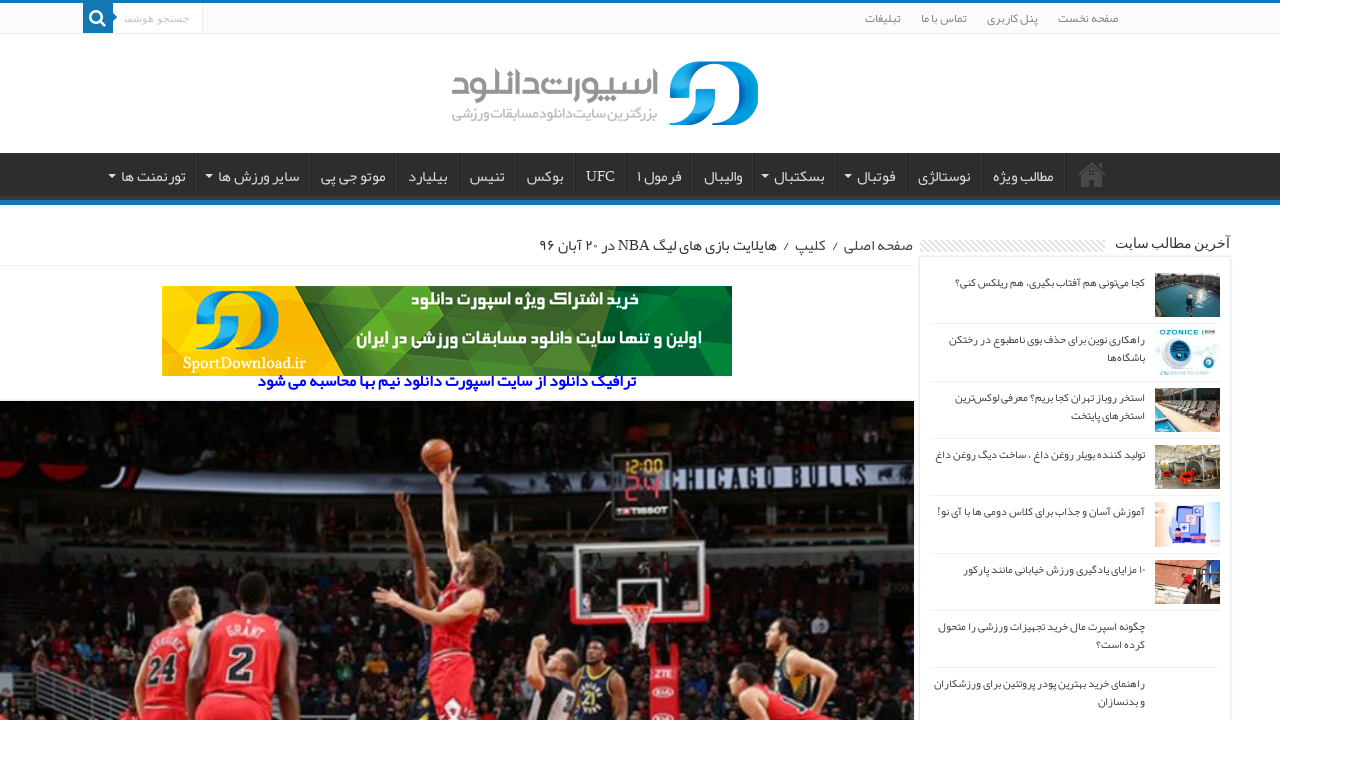

--- FILE ---
content_type: text/html; charset=UTF-8
request_url: https://www.sportdownload.ir/%D9%87%D8%A7%DB%8C%D9%84%D8%A7%DB%8C%D8%AA-%D8%A8%D8%A7%D8%B2%DB%8C-%D9%87%D8%A7%DB%8C-%D9%84%DB%8C%DA%AF-nba-%D8%AF%D8%B1-20-%D8%A2%D8%A8%D8%A7%D9%86-%DB%B9%DB%B6/
body_size: 18422
content:
<!DOCTYPE html>
<html dir="rtl" lang="fa-IR" prefix="og: https://ogp.me/ns#" prefix="og: http://ogp.me/ns#">
<head>
<meta name="enamad" content="820963" />
<meta charset="UTF-8" />
<link rel="profile" href="https://gmpg.org/xfn/11" />
<link rel="pingback" href="https://www.sportdownload.ir/xmlrpc.php" />

<!-- بهینه‌سازی موتور جستجو توسط Rank Math PRO - https://rankmath.com/ -->
<title>هایلایت بازی های لیگ NBA در 20 آبان ۹۶</title>
<meta name="description" content="http://dl.sportdownload.ir/video/basketball/96.08/Charlotte%20Hornets%20vs%20Boston%20Celtics%20-%20Full%20Game%20Highlights%20-%20Nov%2010.mp4"/>
<meta name="robots" content="follow, index, max-snippet:-1, max-video-preview:-1, max-image-preview:large"/>
<link rel="canonical" href="https://www.sportdownload.ir/%d9%87%d8%a7%db%8c%d9%84%d8%a7%db%8c%d8%aa-%d8%a8%d8%a7%d8%b2%db%8c-%d9%87%d8%a7%db%8c-%d9%84%db%8c%da%af-nba-%d8%af%d8%b1-20-%d8%a2%d8%a8%d8%a7%d9%86-%db%b9%db%b6/" />
<meta property="og:locale" content="fa_IR" />
<meta property="og:type" content="article" />
<meta property="og:title" content="هایلایت بازی های لیگ NBA در 20 آبان ۹۶" />
<meta property="og:description" content="http://dl.sportdownload.ir/video/basketball/96.08/Charlotte%20Hornets%20vs%20Boston%20Celtics%20-%20Full%20Game%20Highlights%20-%20Nov%2010.mp4" />
<meta property="og:url" content="https://www.sportdownload.ir/%d9%87%d8%a7%db%8c%d9%84%d8%a7%db%8c%d8%aa-%d8%a8%d8%a7%d8%b2%db%8c-%d9%87%d8%a7%db%8c-%d9%84%db%8c%da%af-nba-%d8%af%d8%b1-20-%d8%a2%d8%a8%d8%a7%d9%86-%db%b9%db%b6/" />
<meta property="og:site_name" content="اسپورت دانلود" />
<meta property="article:tag" content="اکلاهاما سیتی تاندر" />
<meta property="article:tag" content="بوستون سلتیکس" />
<meta property="article:tag" content="پورتلند تریل بلیزرز" />
<meta property="article:tag" content="دیترویت پیستونز" />
<meta property="article:section" content="کلیپ" />
<meta property="og:updated_time" content="2017-11-11T16:14:03+03:30" />
<meta property="fb:admins" content="https://facebook.com/sportdownload" />
<meta property="og:image" content="https://www.sportdownload.ir/photo/2017/11/Indiana-Pacers-vs-Chicago-Bulls-e1510391725641.jpg" />
<meta property="og:image:secure_url" content="https://www.sportdownload.ir/photo/2017/11/Indiana-Pacers-vs-Chicago-Bulls-e1510391725641.jpg" />
<meta property="og:image:width" content="500" />
<meta property="og:image:height" content="281" />
<meta property="og:image:alt" content="هایلایت بازی های لیگ NBA در ۲۰ آبان ۹۶" />
<meta property="og:image:type" content="image/jpeg" />
<meta property="article:published_time" content="2017-11-11T12:45:34+03:30" />
<meta property="article:modified_time" content="2017-11-11T16:14:03+03:30" />
<meta name="twitter:card" content="summary_large_image" />
<meta name="twitter:title" content="هایلایت بازی های لیگ NBA در 20 آبان ۹۶" />
<meta name="twitter:description" content="http://dl.sportdownload.ir/video/basketball/96.08/Charlotte%20Hornets%20vs%20Boston%20Celtics%20-%20Full%20Game%20Highlights%20-%20Nov%2010.mp4" />
<meta name="twitter:image" content="https://www.sportdownload.ir/photo/2017/11/Indiana-Pacers-vs-Chicago-Bulls-e1510391725641.jpg" />
<meta name="twitter:label1" content="نویسنده" />
<meta name="twitter:data1" content="Admin" />
<meta name="twitter:label2" content="زمان خواندن" />
<meta name="twitter:data2" content="کمتر از یک دقیقه" />
<script type="application/ld+json" class="rank-math-schema-pro">{"@context":"https://schema.org","@graph":[{"@type":["NewsMediaOrganization","Organization"],"@id":"https://www.sportdownload.ir/#organization","name":"\u0627\u0633\u067e\u0648\u0631\u062a \u062f\u0627\u0646\u0644\u0648\u062f","url":"https://www.sportdownload.ir","logo":{"@type":"ImageObject","@id":"https://www.sportdownload.ir/#logo","url":"https://www.sportdownload.ir/photo/2016/06/Web.png","contentUrl":"https://www.sportdownload.ir/photo/2016/06/Web.png","caption":"\u0627\u0633\u067e\u0648\u0631\u062a \u062f\u0627\u0646\u0644\u0648\u062f","inLanguage":"fa-IR","width":"312","height":"75"}},{"@type":"WebSite","@id":"https://www.sportdownload.ir/#website","url":"https://www.sportdownload.ir","name":"\u0627\u0633\u067e\u0648\u0631\u062a \u062f\u0627\u0646\u0644\u0648\u062f","publisher":{"@id":"https://www.sportdownload.ir/#organization"},"inLanguage":"fa-IR"},{"@type":"ImageObject","@id":"https://www.sportdownload.ir/photo/2017/11/Indiana-Pacers-vs-Chicago-Bulls-e1510391725641.jpg","url":"https://www.sportdownload.ir/photo/2017/11/Indiana-Pacers-vs-Chicago-Bulls-e1510391725641.jpg","width":"500","height":"281","inLanguage":"fa-IR"},{"@type":"WebPage","@id":"https://www.sportdownload.ir/%d9%87%d8%a7%db%8c%d9%84%d8%a7%db%8c%d8%aa-%d8%a8%d8%a7%d8%b2%db%8c-%d9%87%d8%a7%db%8c-%d9%84%db%8c%da%af-nba-%d8%af%d8%b1-20-%d8%a2%d8%a8%d8%a7%d9%86-%db%b9%db%b6/#webpage","url":"https://www.sportdownload.ir/%d9%87%d8%a7%db%8c%d9%84%d8%a7%db%8c%d8%aa-%d8%a8%d8%a7%d8%b2%db%8c-%d9%87%d8%a7%db%8c-%d9%84%db%8c%da%af-nba-%d8%af%d8%b1-20-%d8%a2%d8%a8%d8%a7%d9%86-%db%b9%db%b6/","name":"\u0647\u0627\u06cc\u0644\u0627\u06cc\u062a \u0628\u0627\u0632\u06cc \u0647\u0627\u06cc \u0644\u06cc\u06af NBA \u062f\u0631 20 \u0622\u0628\u0627\u0646 \u06f9\u06f6","datePublished":"2017-11-11T12:45:34+03:30","dateModified":"2017-11-11T16:14:03+03:30","isPartOf":{"@id":"https://www.sportdownload.ir/#website"},"primaryImageOfPage":{"@id":"https://www.sportdownload.ir/photo/2017/11/Indiana-Pacers-vs-Chicago-Bulls-e1510391725641.jpg"},"inLanguage":"fa-IR"},{"@type":"Person","@id":"https://www.sportdownload.ir/%d9%87%d8%a7%db%8c%d9%84%d8%a7%db%8c%d8%aa-%d8%a8%d8%a7%d8%b2%db%8c-%d9%87%d8%a7%db%8c-%d9%84%db%8c%da%af-nba-%d8%af%d8%b1-20-%d8%a2%d8%a8%d8%a7%d9%86-%db%b9%db%b6/#author","name":"Admin","image":{"@type":"ImageObject","@id":"https://secure.gravatar.com/avatar/b2c00fd844300d7f0a8e982e74237da3?s=96&amp;d=mm&amp;r=g","url":"https://secure.gravatar.com/avatar/b2c00fd844300d7f0a8e982e74237da3?s=96&amp;d=mm&amp;r=g","caption":"Admin","inLanguage":"fa-IR"},"worksFor":{"@id":"https://www.sportdownload.ir/#organization"}},{"@type":"BlogPosting","headline":"\u0647\u0627\u06cc\u0644\u0627\u06cc\u062a \u0628\u0627\u0632\u06cc \u0647\u0627\u06cc \u0644\u06cc\u06af NBA \u062f\u0631 20 \u0622\u0628\u0627\u0646 \u06f9\u06f6","datePublished":"2017-11-11T12:45:34+03:30","dateModified":"2017-11-11T16:14:03+03:30","articleSection":"\u06a9\u0644\u06cc\u067e, \u06a9\u0644\u06cc\u067e \u0628\u0633\u06a9\u062a\u0628\u0627\u0644","author":{"@id":"https://www.sportdownload.ir/%d9%87%d8%a7%db%8c%d9%84%d8%a7%db%8c%d8%aa-%d8%a8%d8%a7%d8%b2%db%8c-%d9%87%d8%a7%db%8c-%d9%84%db%8c%da%af-nba-%d8%af%d8%b1-20-%d8%a2%d8%a8%d8%a7%d9%86-%db%b9%db%b6/#author","name":"Admin"},"publisher":{"@id":"https://www.sportdownload.ir/#organization"},"description":"http://dl.sportdownload.ir/video/basketball/96.08/Charlotte%20Hornets%20vs%20Boston%20Celtics%20-%20Full%20Game%20Highlights%20-%20Nov%2010.mp4","name":"\u0647\u0627\u06cc\u0644\u0627\u06cc\u062a \u0628\u0627\u0632\u06cc \u0647\u0627\u06cc \u0644\u06cc\u06af NBA \u062f\u0631 20 \u0622\u0628\u0627\u0646 \u06f9\u06f6","@id":"https://www.sportdownload.ir/%d9%87%d8%a7%db%8c%d9%84%d8%a7%db%8c%d8%aa-%d8%a8%d8%a7%d8%b2%db%8c-%d9%87%d8%a7%db%8c-%d9%84%db%8c%da%af-nba-%d8%af%d8%b1-20-%d8%a2%d8%a8%d8%a7%d9%86-%db%b9%db%b6/#richSnippet","isPartOf":{"@id":"https://www.sportdownload.ir/%d9%87%d8%a7%db%8c%d9%84%d8%a7%db%8c%d8%aa-%d8%a8%d8%a7%d8%b2%db%8c-%d9%87%d8%a7%db%8c-%d9%84%db%8c%da%af-nba-%d8%af%d8%b1-20-%d8%a2%d8%a8%d8%a7%d9%86-%db%b9%db%b6/#webpage"},"image":{"@id":"https://www.sportdownload.ir/photo/2017/11/Indiana-Pacers-vs-Chicago-Bulls-e1510391725641.jpg"},"inLanguage":"fa-IR","mainEntityOfPage":{"@id":"https://www.sportdownload.ir/%d9%87%d8%a7%db%8c%d9%84%d8%a7%db%8c%d8%aa-%d8%a8%d8%a7%d8%b2%db%8c-%d9%87%d8%a7%db%8c-%d9%84%db%8c%da%af-nba-%d8%af%d8%b1-20-%d8%a2%d8%a8%d8%a7%d9%86-%db%b9%db%b6/#webpage"}}]}</script>
<!-- /افزونه سئو ورپرس Rank Math -->

<link rel="alternate" type="application/rss+xml" title="اسپورت دانلود &raquo; خوراک" href="https://www.sportdownload.ir/feed/" />
<link rel="alternate" type="application/rss+xml" title="اسپورت دانلود &raquo; خوراک دیدگاه‌ها" href="https://www.sportdownload.ir/comments/feed/" />
<link rel="alternate" type="application/rss+xml" title="اسپورت دانلود &raquo; هایلایت بازی های لیگ NBA در ۲۰ آبان ۹۶ خوراک دیدگاه‌ها" href="https://www.sportdownload.ir/%d9%87%d8%a7%db%8c%d9%84%d8%a7%db%8c%d8%aa-%d8%a8%d8%a7%d8%b2%db%8c-%d9%87%d8%a7%db%8c-%d9%84%db%8c%da%af-nba-%d8%af%d8%b1-20-%d8%a2%d8%a8%d8%a7%d9%86-%db%b9%db%b6/feed/" />
<style id='wp-emoji-styles-inline-css' type='text/css'>

	img.wp-smiley, img.emoji {
		display: inline !important;
		border: none !important;
		box-shadow: none !important;
		height: 1em !important;
		width: 1em !important;
		margin: 0 0.07em !important;
		vertical-align: -0.1em !important;
		background: none !important;
		padding: 0 !important;
	}
</style>
<link rel='stylesheet' id='wp-block-library-rtl-css' href='https://www.sportdownload.ir/wp-includes/css/dist/block-library/style-rtl.min.css' type='text/css' media='all' />
<style id='classic-theme-styles-inline-css' type='text/css'>
/*! This file is auto-generated */
.wp-block-button__link{color:#fff;background-color:#32373c;border-radius:9999px;box-shadow:none;text-decoration:none;padding:calc(.667em + 2px) calc(1.333em + 2px);font-size:1.125em}.wp-block-file__button{background:#32373c;color:#fff;text-decoration:none}
</style>
<style id='global-styles-inline-css' type='text/css'>
body{--wp--preset--color--black: #000000;--wp--preset--color--cyan-bluish-gray: #abb8c3;--wp--preset--color--white: #ffffff;--wp--preset--color--pale-pink: #f78da7;--wp--preset--color--vivid-red: #cf2e2e;--wp--preset--color--luminous-vivid-orange: #ff6900;--wp--preset--color--luminous-vivid-amber: #fcb900;--wp--preset--color--light-green-cyan: #7bdcb5;--wp--preset--color--vivid-green-cyan: #00d084;--wp--preset--color--pale-cyan-blue: #8ed1fc;--wp--preset--color--vivid-cyan-blue: #0693e3;--wp--preset--color--vivid-purple: #9b51e0;--wp--preset--gradient--vivid-cyan-blue-to-vivid-purple: linear-gradient(135deg,rgba(6,147,227,1) 0%,rgb(155,81,224) 100%);--wp--preset--gradient--light-green-cyan-to-vivid-green-cyan: linear-gradient(135deg,rgb(122,220,180) 0%,rgb(0,208,130) 100%);--wp--preset--gradient--luminous-vivid-amber-to-luminous-vivid-orange: linear-gradient(135deg,rgba(252,185,0,1) 0%,rgba(255,105,0,1) 100%);--wp--preset--gradient--luminous-vivid-orange-to-vivid-red: linear-gradient(135deg,rgba(255,105,0,1) 0%,rgb(207,46,46) 100%);--wp--preset--gradient--very-light-gray-to-cyan-bluish-gray: linear-gradient(135deg,rgb(238,238,238) 0%,rgb(169,184,195) 100%);--wp--preset--gradient--cool-to-warm-spectrum: linear-gradient(135deg,rgb(74,234,220) 0%,rgb(151,120,209) 20%,rgb(207,42,186) 40%,rgb(238,44,130) 60%,rgb(251,105,98) 80%,rgb(254,248,76) 100%);--wp--preset--gradient--blush-light-purple: linear-gradient(135deg,rgb(255,206,236) 0%,rgb(152,150,240) 100%);--wp--preset--gradient--blush-bordeaux: linear-gradient(135deg,rgb(254,205,165) 0%,rgb(254,45,45) 50%,rgb(107,0,62) 100%);--wp--preset--gradient--luminous-dusk: linear-gradient(135deg,rgb(255,203,112) 0%,rgb(199,81,192) 50%,rgb(65,88,208) 100%);--wp--preset--gradient--pale-ocean: linear-gradient(135deg,rgb(255,245,203) 0%,rgb(182,227,212) 50%,rgb(51,167,181) 100%);--wp--preset--gradient--electric-grass: linear-gradient(135deg,rgb(202,248,128) 0%,rgb(113,206,126) 100%);--wp--preset--gradient--midnight: linear-gradient(135deg,rgb(2,3,129) 0%,rgb(40,116,252) 100%);--wp--preset--font-size--small: 13px;--wp--preset--font-size--medium: 20px;--wp--preset--font-size--large: 36px;--wp--preset--font-size--x-large: 42px;--wp--preset--spacing--20: 0.44rem;--wp--preset--spacing--30: 0.67rem;--wp--preset--spacing--40: 1rem;--wp--preset--spacing--50: 1.5rem;--wp--preset--spacing--60: 2.25rem;--wp--preset--spacing--70: 3.38rem;--wp--preset--spacing--80: 5.06rem;--wp--preset--shadow--natural: 6px 6px 9px rgba(0, 0, 0, 0.2);--wp--preset--shadow--deep: 12px 12px 50px rgba(0, 0, 0, 0.4);--wp--preset--shadow--sharp: 6px 6px 0px rgba(0, 0, 0, 0.2);--wp--preset--shadow--outlined: 6px 6px 0px -3px rgba(255, 255, 255, 1), 6px 6px rgba(0, 0, 0, 1);--wp--preset--shadow--crisp: 6px 6px 0px rgba(0, 0, 0, 1);}:where(.is-layout-flex){gap: 0.5em;}:where(.is-layout-grid){gap: 0.5em;}body .is-layout-flow > .alignleft{float: left;margin-inline-start: 0;margin-inline-end: 2em;}body .is-layout-flow > .alignright{float: right;margin-inline-start: 2em;margin-inline-end: 0;}body .is-layout-flow > .aligncenter{margin-left: auto !important;margin-right: auto !important;}body .is-layout-constrained > .alignleft{float: left;margin-inline-start: 0;margin-inline-end: 2em;}body .is-layout-constrained > .alignright{float: right;margin-inline-start: 2em;margin-inline-end: 0;}body .is-layout-constrained > .aligncenter{margin-left: auto !important;margin-right: auto !important;}body .is-layout-constrained > :where(:not(.alignleft):not(.alignright):not(.alignfull)){max-width: var(--wp--style--global--content-size);margin-left: auto !important;margin-right: auto !important;}body .is-layout-constrained > .alignwide{max-width: var(--wp--style--global--wide-size);}body .is-layout-flex{display: flex;}body .is-layout-flex{flex-wrap: wrap;align-items: center;}body .is-layout-flex > *{margin: 0;}body .is-layout-grid{display: grid;}body .is-layout-grid > *{margin: 0;}:where(.wp-block-columns.is-layout-flex){gap: 2em;}:where(.wp-block-columns.is-layout-grid){gap: 2em;}:where(.wp-block-post-template.is-layout-flex){gap: 1.25em;}:where(.wp-block-post-template.is-layout-grid){gap: 1.25em;}.has-black-color{color: var(--wp--preset--color--black) !important;}.has-cyan-bluish-gray-color{color: var(--wp--preset--color--cyan-bluish-gray) !important;}.has-white-color{color: var(--wp--preset--color--white) !important;}.has-pale-pink-color{color: var(--wp--preset--color--pale-pink) !important;}.has-vivid-red-color{color: var(--wp--preset--color--vivid-red) !important;}.has-luminous-vivid-orange-color{color: var(--wp--preset--color--luminous-vivid-orange) !important;}.has-luminous-vivid-amber-color{color: var(--wp--preset--color--luminous-vivid-amber) !important;}.has-light-green-cyan-color{color: var(--wp--preset--color--light-green-cyan) !important;}.has-vivid-green-cyan-color{color: var(--wp--preset--color--vivid-green-cyan) !important;}.has-pale-cyan-blue-color{color: var(--wp--preset--color--pale-cyan-blue) !important;}.has-vivid-cyan-blue-color{color: var(--wp--preset--color--vivid-cyan-blue) !important;}.has-vivid-purple-color{color: var(--wp--preset--color--vivid-purple) !important;}.has-black-background-color{background-color: var(--wp--preset--color--black) !important;}.has-cyan-bluish-gray-background-color{background-color: var(--wp--preset--color--cyan-bluish-gray) !important;}.has-white-background-color{background-color: var(--wp--preset--color--white) !important;}.has-pale-pink-background-color{background-color: var(--wp--preset--color--pale-pink) !important;}.has-vivid-red-background-color{background-color: var(--wp--preset--color--vivid-red) !important;}.has-luminous-vivid-orange-background-color{background-color: var(--wp--preset--color--luminous-vivid-orange) !important;}.has-luminous-vivid-amber-background-color{background-color: var(--wp--preset--color--luminous-vivid-amber) !important;}.has-light-green-cyan-background-color{background-color: var(--wp--preset--color--light-green-cyan) !important;}.has-vivid-green-cyan-background-color{background-color: var(--wp--preset--color--vivid-green-cyan) !important;}.has-pale-cyan-blue-background-color{background-color: var(--wp--preset--color--pale-cyan-blue) !important;}.has-vivid-cyan-blue-background-color{background-color: var(--wp--preset--color--vivid-cyan-blue) !important;}.has-vivid-purple-background-color{background-color: var(--wp--preset--color--vivid-purple) !important;}.has-black-border-color{border-color: var(--wp--preset--color--black) !important;}.has-cyan-bluish-gray-border-color{border-color: var(--wp--preset--color--cyan-bluish-gray) !important;}.has-white-border-color{border-color: var(--wp--preset--color--white) !important;}.has-pale-pink-border-color{border-color: var(--wp--preset--color--pale-pink) !important;}.has-vivid-red-border-color{border-color: var(--wp--preset--color--vivid-red) !important;}.has-luminous-vivid-orange-border-color{border-color: var(--wp--preset--color--luminous-vivid-orange) !important;}.has-luminous-vivid-amber-border-color{border-color: var(--wp--preset--color--luminous-vivid-amber) !important;}.has-light-green-cyan-border-color{border-color: var(--wp--preset--color--light-green-cyan) !important;}.has-vivid-green-cyan-border-color{border-color: var(--wp--preset--color--vivid-green-cyan) !important;}.has-pale-cyan-blue-border-color{border-color: var(--wp--preset--color--pale-cyan-blue) !important;}.has-vivid-cyan-blue-border-color{border-color: var(--wp--preset--color--vivid-cyan-blue) !important;}.has-vivid-purple-border-color{border-color: var(--wp--preset--color--vivid-purple) !important;}.has-vivid-cyan-blue-to-vivid-purple-gradient-background{background: var(--wp--preset--gradient--vivid-cyan-blue-to-vivid-purple) !important;}.has-light-green-cyan-to-vivid-green-cyan-gradient-background{background: var(--wp--preset--gradient--light-green-cyan-to-vivid-green-cyan) !important;}.has-luminous-vivid-amber-to-luminous-vivid-orange-gradient-background{background: var(--wp--preset--gradient--luminous-vivid-amber-to-luminous-vivid-orange) !important;}.has-luminous-vivid-orange-to-vivid-red-gradient-background{background: var(--wp--preset--gradient--luminous-vivid-orange-to-vivid-red) !important;}.has-very-light-gray-to-cyan-bluish-gray-gradient-background{background: var(--wp--preset--gradient--very-light-gray-to-cyan-bluish-gray) !important;}.has-cool-to-warm-spectrum-gradient-background{background: var(--wp--preset--gradient--cool-to-warm-spectrum) !important;}.has-blush-light-purple-gradient-background{background: var(--wp--preset--gradient--blush-light-purple) !important;}.has-blush-bordeaux-gradient-background{background: var(--wp--preset--gradient--blush-bordeaux) !important;}.has-luminous-dusk-gradient-background{background: var(--wp--preset--gradient--luminous-dusk) !important;}.has-pale-ocean-gradient-background{background: var(--wp--preset--gradient--pale-ocean) !important;}.has-electric-grass-gradient-background{background: var(--wp--preset--gradient--electric-grass) !important;}.has-midnight-gradient-background{background: var(--wp--preset--gradient--midnight) !important;}.has-small-font-size{font-size: var(--wp--preset--font-size--small) !important;}.has-medium-font-size{font-size: var(--wp--preset--font-size--medium) !important;}.has-large-font-size{font-size: var(--wp--preset--font-size--large) !important;}.has-x-large-font-size{font-size: var(--wp--preset--font-size--x-large) !important;}
.wp-block-navigation a:where(:not(.wp-element-button)){color: inherit;}
:where(.wp-block-post-template.is-layout-flex){gap: 1.25em;}:where(.wp-block-post-template.is-layout-grid){gap: 1.25em;}
:where(.wp-block-columns.is-layout-flex){gap: 2em;}:where(.wp-block-columns.is-layout-grid){gap: 2em;}
.wp-block-pullquote{font-size: 1.5em;line-height: 1.6;}
</style>
<link data-minify="1" rel='stylesheet' id='tie-style-css' href='https://www.sportdownload.ir/wp-content/cache/min/1/wp-content/themes/my-sahifa-b/style.css?ver=1738495103' type='text/css' media='all' />
<link data-minify="1" rel='stylesheet' id='tie-ilightbox-skin-css' href='https://www.sportdownload.ir/wp-content/cache/min/1/wp-content/themes/my-sahifa-b/css/ilightbox/dark-skin/skin.css?ver=1738495103' type='text/css' media='all' />
<link data-minify="1" rel='stylesheet' id='wp-pagenavi-css' href='https://www.sportdownload.ir/wp-content/cache/min/1/wp-content/plugins/wp-pagenavi/pagenavi-css.css?ver=1738495103' type='text/css' media='all' />
<script type="text/javascript" src="https://www.sportdownload.ir/wp-includes/js/jquery/jquery.min.js" id="jquery-core-js"></script>

<link rel="https://api.w.org/" href="https://www.sportdownload.ir/wp-json/" /><link rel="alternate" type="application/json" href="https://www.sportdownload.ir/wp-json/wp/v2/posts/71397" /><link rel="EditURI" type="application/rsd+xml" title="RSD" href="https://www.sportdownload.ir/xmlrpc.php?rsd" />
<link data-minify="1" rel="stylesheet" href="https://www.sportdownload.ir/wp-content/cache/min/1/wp-content/themes/my-sahifa-b/rtl.css?ver=1738495103" type="text/css" media="screen" /><meta name="generator" content="WordPress 6.4.7" />
<link rel='shortlink' href='https://www.sportdownload.ir/?p=71397' />
<link rel="alternate" type="application/json+oembed" href="https://www.sportdownload.ir/wp-json/oembed/1.0/embed?url=https%3A%2F%2Fwww.sportdownload.ir%2F%25d9%2587%25d8%25a7%25db%258c%25d9%2584%25d8%25a7%25db%258c%25d8%25aa-%25d8%25a8%25d8%25a7%25d8%25b2%25db%258c-%25d9%2587%25d8%25a7%25db%258c-%25d9%2584%25db%258c%25da%25af-nba-%25d8%25af%25d8%25b1-20-%25d8%25a2%25d8%25a8%25d8%25a7%25d9%2586-%25db%25b9%25db%25b6%2F" />
<link rel="alternate" type="text/xml+oembed" href="https://www.sportdownload.ir/wp-json/oembed/1.0/embed?url=https%3A%2F%2Fwww.sportdownload.ir%2F%25d9%2587%25d8%25a7%25db%258c%25d9%2584%25d8%25a7%25db%258c%25d8%25aa-%25d8%25a8%25d8%25a7%25d8%25b2%25db%258c-%25d9%2587%25d8%25a7%25db%258c-%25d9%2584%25db%258c%25da%25af-nba-%25d8%25af%25d8%25b1-20-%25d8%25a2%25d8%25a8%25d8%25a7%25d9%2586-%25db%25b9%25db%25b6%2F&#038;format=xml" />
<link rel="shortcut icon" href="https://www.sportdownload.ir/photo/2016/06/fav.png" title="Favicon" />	
<!--[if IE]>
<script type="text/javascript">jQuery(document).ready(function (){ jQuery(".menu-item").has("ul").children("a").attr("aria-haspopup", "true");});</script>
<![endif]-->	
<!--[if lt IE 9]>
<script src="https://www.sportdownload.ir/wp-content/themes/my-sahifa-b/js/html5.js"></script>
<script src="https://www.sportdownload.ir/wp-content/themes/my-sahifa-b/js/selectivizr-min.js"></script>
<![endif]-->
<!--[if IE 9]>
<link rel="stylesheet" type="text/css" media="all" href="https://www.sportdownload.ir/wp-content/themes/my-sahifa-b/css/ie9.css" />
<![endif]-->
<!--[if IE 8]>
<link rel="stylesheet" type="text/css" media="all" href="https://www.sportdownload.ir/wp-content/themes/my-sahifa-b/css/ie8.css" />
<![endif]-->
<!--[if IE 7]>
<link rel="stylesheet" type="text/css" media="all" href="https://www.sportdownload.ir/wp-content/themes/my-sahifa-b/css/ie7.css" />
<![endif]-->


<meta name="viewport" content="width=device-width, initial-scale=1.0" />
<link rel="apple-touch-icon-precomposed" sizes="144x144" href="https://www.sportdownload.ir/photo/2016/06/144.png" />
<link rel="apple-touch-icon-precomposed" sizes="120x120" href="https://www.sportdownload.ir/photo/2016/06/120.png" />
<link rel="apple-touch-icon-precomposed" sizes="72x72" href="https://www.sportdownload.ir/photo/2016/06/72.png" />
<link rel="apple-touch-icon-precomposed" href="https://www.sportdownload.ir/photo/2016/06/57.png" />



<style type="text/css" media="screen"> 

body{
	font-size : 15px;
}

.logo h1 a, .logo h2 a{
	font-size : 17px;
}

.logo span{
	font-size : 14px;
}

#main-nav, #main-nav ul li a{
	font-size : 15px;
}

.page-title{
	font-size : 17px;
}

.post-title{
	font-size : 19px;
}

h2.post-box-title, h2.post-box-title a{
	font-size : 14px;
}

h3.post-box-title, h3.post-box-title a{
	font-size : 14px;
}

p.post-meta, p.post-meta a{
	font-size : 14px;
}

body.single .entry, body.page .entry{
	font-size : 16px;
}

blockquote p{
	font-size : 14px;
}

.widget-top h4, .widget-top h4 a{
	font-size : 14px;
}

.ei-title h2, .slider-caption h2 a, .content .slider-caption h2 a, .slider-caption h2, .content .slider-caption h2, .content .ei-title h2{
	font-size : 15px;
}

.cat-box-title h2, .cat-box-title h2 a, .block-head h3, #respond h3, #comments-title, h2.review-box-header, .woocommerce-tabs .entry-content h2, .woocommerce .related.products h2, .entry .woocommerce h2, .woocommerce-billing-fields h3, .woocommerce-shipping-fields h3, #order_review_heading, #bbpress-forums fieldset.bbp-form legend, #buddypress .item-body h4, #buddypress #item-body h4{
	font-size : 12px;
}

::-webkit-scrollbar {
	width: 8px;
	height:8px;
}

#main-nav,
.cat-box-content,
#sidebar .widget-container,
.post-listing,
#commentform {
	border-bottom-color: #1178B3;
}
	
.search-block .search-button,
#topcontrol,
#main-nav ul li.current-menu-item a,
#main-nav ul li.current-menu-item a:hover,
#main-nav ul li.current_page_parent a,
#main-nav ul li.current_page_parent a:hover,
#main-nav ul li.current-menu-parent a,
#main-nav ul li.current-menu-parent a:hover,
#main-nav ul li.current-page-ancestor a,
#main-nav ul li.current-page-ancestor a:hover,
.pagination span.current,
.share-post span.share-text,
.flex-control-paging li a.flex-active,
.ei-slider-thumbs li.ei-slider-element,
.review-percentage .review-item span span,
.review-final-score,
.button,
a.button,
a.more-link,
#main-content input[type="submit"],
.form-submit #submit,
#login-form .login-button,
.widget-feedburner .feedburner-subscribe,
input[type="submit"],
#buddypress button,
#buddypress a.button,
#buddypress input[type=submit],
#buddypress input[type=reset],
#buddypress ul.button-nav li a,
#buddypress div.generic-button a,
#buddypress .comment-reply-link,
#buddypress div.item-list-tabs ul li a span,
#buddypress div.item-list-tabs ul li.selected a,
#buddypress div.item-list-tabs ul li.current a,
#buddypress #members-directory-form div.item-list-tabs ul li.selected span,
#members-list-options a.selected,
#groups-list-options a.selected,
body.dark-skin #buddypress div.item-list-tabs ul li a span,
body.dark-skin #buddypress div.item-list-tabs ul li.selected a,
body.dark-skin #buddypress div.item-list-tabs ul li.current a,
body.dark-skin #members-list-options a.selected,
body.dark-skin #groups-list-options a.selected,
.search-block-large .search-button,
#featured-posts .flex-next:hover,
#featured-posts .flex-prev:hover,
a.tie-cart span.shooping-count,
.woocommerce span.onsale,
.woocommerce-page span.onsale ,
.woocommerce .widget_price_filter .ui-slider .ui-slider-handle,
.woocommerce-page .widget_price_filter .ui-slider .ui-slider-handle,
#check-also-close,
a.post-slideshow-next,
a.post-slideshow-prev,
.widget_price_filter .ui-slider .ui-slider-handle,
.quantity .minus:hover,
.quantity .plus:hover,
.mejs-container .mejs-controls .mejs-time-rail .mejs-time-current,
#reading-position-indicator  {
	background-color:#1178B3;
}

::-webkit-scrollbar-thumb{
	background-color:#1178B3 !important;
}
	
#theme-footer,
#theme-header,
.top-nav ul li.current-menu-item:before,
#main-nav .menu-sub-content ,
#main-nav ul ul,
#check-also-box { 
	border-top-color: #1178B3;
}
	
.search-block:after {
	border-right-color:#1178B3;
}

body.rtl .search-block:after {
	border-left-color:#1178B3;
}

#main-nav ul > li.menu-item-has-children:hover > a:after,
#main-nav ul > li.mega-menu:hover > a:after {
	border-color:transparent transparent #1178B3;
}
	
.widget.timeline-posts li a:hover,
.widget.timeline-posts li a:hover span.tie-date {
	color: #1178B3;
}

.widget.timeline-posts li a:hover span.tie-date:before {
	background: #1178B3;
	border-color: #1178B3;
}

#order_review,
#order_review_heading {
	border-color: #1178B3;
}

	
.background-cover{ 
	background-color:#1b1b1f !important;
	background-image : url('') !important;
	filter: progid:DXImageTransform.Microsoft.AlphaImageLoader(src='',sizingMethod='scale') !important;
	-ms-filter: "progid:DXImageTransform.Microsoft.AlphaImageLoader(src='',sizingMethod='scale')" !important;
}
	
.social-icons.social-colored .https://www.sportdownload.ir/photo/2018/12/aparat_icon.png:before {
	background: #7a6b7a ;
}
			
.tie-cat-44194 a.more-link {background-color:#544ee6;}
.tie-cat-44194 .cat-box-content {border-bottom-color:#544ee6; }
			
</style> 

		
		<noscript><style id="rocket-lazyload-nojs-css">.rll-youtube-player, [data-lazy-src]{display:none !important;}</style></noscript><meta name="msvalidate.01" content="9F2B07074485382170DCD6A24B12C408" />

<!-- Yandex.Metrika counter -->

<noscript><div><img src="https://mc.yandex.ru/watch/99759487" style="position:absolute; left:-9999px;" alt="" /></div></noscript>
<!-- /Yandex.Metrika counter -->
</head>
<body data-rsssl=1 id="top" class="rtl post-template-default single single-post postid-71397 single-format-standard lazy-enabled">

<div class="wrapper-outer">

	<div class="background-cover"></div>

	<aside id="slide-out">
	
			<div class="search-mobile">
			<form method="get" id="searchform-mobile" action="https://www.sportdownload.ir/">
				<button class="search-button" type="submit" value="جستجو هوشمند..."><i class="fa fa-search"></i></button>	
				<input type="text" id="s-mobile" name="s" title="جستجو هوشمند..." value="جستجو هوشمند..." onfocus="if (this.value == 'جستجو هوشمند...') {this.value = '';}" onblur="if (this.value == '') {this.value = 'جستجو هوشمند...';}"  />
			</form>
		</div><!-- .search-mobile /-->
		
		
		<div id="mobile-menu" ></div>
	</aside><!-- #slide-out /-->

		<div id="wrapper" class="boxed-all">
		<div class="inner-wrapper">

		<header id="theme-header" class="theme-header center-logo">
						<div id="top-nav" class="top-nav">
				<div class="container">

								
				<div class="top-menu"><ul id="menu-mainmenu" class="menu"><li id="menu-item-6" class="menu-item menu-item-type-custom menu-item-object-custom menu-item-home menu-item-6"><a href="https://www.sportdownload.ir">صفحه نخست</a></li>
<li id="menu-item-10" class="menu-item menu-item-type-custom menu-item-object-custom menu-item-10"><a target="_blank" rel="noopener" href="http://vip1.sportdownload.ir/">پنل کاربری</a></li>
<li id="menu-item-26931" class="menu-item menu-item-type-post_type menu-item-object-page menu-item-26931"><a href="https://www.sportdownload.ir/%d8%aa%d9%85%d8%a7%d8%b3-%d8%a8%d8%a7-%d8%b3%d8%a7%db%8c%d8%aa/">تماس با ما</a></li>
<li id="menu-item-46387" class="menu-item menu-item-type-post_type menu-item-object-page menu-item-46387"><a target="_blank" rel="noopener" href="https://www.sportdownload.ir/%d8%aa%d8%a8%d9%84%db%8c%d8%ba%d8%a7%d8%aa/">تبلیغات</a></li>
</ul></div>
						<div class="search-block">
						<form method="get" id="searchform-header" action="https://www.sportdownload.ir/">
							<button class="search-button" type="submit" value="جستجو هوشمند..."><i class="fa fa-search"></i></button>	
							<input class="search-live" type="text" id="s-header" name="s" title="جستجو هوشمند..." value="جستجو هوشمند..." onfocus="if (this.value == 'جستجو هوشمند...') {this.value = '';}" onblur="if (this.value == '') {this.value = 'جستجو هوشمند...';}"  />
						</form>
					</div><!-- .search-block /-->
		
	
				</div><!-- .container /-->
			</div><!-- .top-menu /-->
			
		<div class="header-content">
		
					<a id="slide-out-open" class="slide-out-open" href="#"><span></span></a>
				
			<div class="logo" style=" margin-top:2px; margin-bottom:2px;">
			<h2>								<a title="اسپورت دانلود" href="https://www.sportdownload.ir/">
					<img src="data:image/svg+xml,%3Csvg%20xmlns='http://www.w3.org/2000/svg'%20viewBox='0%200%200%200'%3E%3C/svg%3E" alt="اسپورت دانلود"  data-lazy-src="https://www.sportdownload.ir/photo/2016/06/Web.png" /><noscript><img src="https://www.sportdownload.ir/photo/2016/06/Web.png" alt="اسپورت دانلود"  /></noscript><strong>اسپورت دانلود اخبار و دانلود مسابقات ورزشی</strong>
				</a>
			</h2>			</div><!-- .logo /-->
						<div class="clear"></div>
			
		</div>	
													<nav id="main-nav" class="fixed-enabled">
				<div class="container">
				
				
					<div class="main-menu"><ul id="menu-fullmatch" class="menu"><li id="menu-item-109457" class="menu-item menu-item-type-post_type menu-item-object-page menu-item-home menu-item-109457"><a href="https://www.sportdownload.ir/">اسپورت دانلود</a></li>
<li id="menu-item-91666" class="menu-item menu-item-type-taxonomy menu-item-object-category menu-item-91666"><a href="https://www.sportdownload.ir/category/%d9%85%d8%b7%d8%a7%d9%84%d8%a8-%d9%88%db%8c%da%98%d9%87/">مطالب ویژه</a></li>
<li id="menu-item-91667" class="menu-item menu-item-type-taxonomy menu-item-object-category menu-item-91667"><a href="https://www.sportdownload.ir/category/fullmatch/%d9%86%d9%88%d8%b3%d8%aa%d8%a7%d9%84%da%98%db%8c/">نوستالژی</a></li>
<li id="menu-item-29784" class="menu-item menu-item-type-taxonomy menu-item-object-category menu-item-has-children menu-item-29784"><a href="https://www.sportdownload.ir/category/fullmatch/football/">فوتبال</a>
<ul class="sub-menu menu-sub-content">
	<li id="menu-item-29790" class="menu-item menu-item-type-taxonomy menu-item-object-category menu-item-29790"><a href="https://www.sportdownload.ir/category/fullmatch/football/%d9%84%db%8c%da%af-%d9%82%d9%87%d8%b1%d9%85%d8%a7%d9%86%d8%a7%d9%86-%d8%a7%d8%b1%d9%88%d9%be%d8%a7/">لیگ قهرمانان اروپا</a></li>
	<li id="menu-item-29872" class="menu-item menu-item-type-taxonomy menu-item-object-category menu-item-29872"><a href="https://www.sportdownload.ir/category/fullmatch/football/%d9%84%d8%a7%d9%84%db%8c%da%af%d8%a7-%d8%a7%d8%b3%d9%be%d8%a7%d9%86%db%8c%d8%a7/">لالیگا اسپانیا</a></li>
	<li id="menu-item-29874" class="menu-item menu-item-type-taxonomy menu-item-object-category menu-item-29874"><a href="https://www.sportdownload.ir/category/fullmatch/football/%d8%a8%d9%88%d9%86%d8%af%d8%b3%d9%84%db%8c%da%af%d8%a7/">بوندسلیگا</a></li>
	<li id="menu-item-29791" class="menu-item menu-item-type-taxonomy menu-item-object-category menu-item-29791"><a href="https://www.sportdownload.ir/category/fullmatch/football/%d9%84%db%8c%da%af-%d8%a8%d8%b1%d8%aa%d8%b1-%d8%a7%d9%86%da%af%d9%84%db%8c%d8%b3/">لیگ برتر انگلیس</a></li>
	<li id="menu-item-29873" class="menu-item menu-item-type-taxonomy menu-item-object-category menu-item-29873"><a href="https://www.sportdownload.ir/category/fullmatch/football/%d8%b3%d8%b1%db%8c-%d8%a2-%d8%a7%db%8c%d8%aa%d8%a7%d9%84%db%8c%d8%a7/">سری آ ایتالیا</a></li>
	<li id="menu-item-29881" class="menu-item menu-item-type-taxonomy menu-item-object-category menu-item-29881"><a href="https://www.sportdownload.ir/category/fullmatch/football/%d9%81%d9%88%d8%aa%d8%a8%d8%a7%d9%84-%d8%b3%d8%a7%d8%ad%d9%84%db%8c/">فوتبال ساحلی</a></li>
	<li id="menu-item-29835" class="menu-item menu-item-type-taxonomy menu-item-object-category menu-item-29835"><a href="https://www.sportdownload.ir/category/fullmatch/%d9%81%d9%88%d8%aa%d8%b3%d8%a7%d9%84/">فوتسال</a></li>
</ul>
</li>
<li id="menu-item-29785" class="menu-item menu-item-type-taxonomy menu-item-object-category menu-item-has-children menu-item-29785"><a href="https://www.sportdownload.ir/category/fullmatch/basketball/">بسکتبال</a>
<ul class="sub-menu menu-sub-content">
	<li id="menu-item-109458" class="menu-item menu-item-type-taxonomy menu-item-object-category menu-item-109458"><a href="https://www.sportdownload.ir/category/fullmatch/basketball/nba/">NBA</a></li>
</ul>
</li>
<li id="menu-item-29783" class="menu-item menu-item-type-taxonomy menu-item-object-category menu-item-29783"><a href="https://www.sportdownload.ir/category/fullmatch/volleyball/">والیبال</a></li>
<li id="menu-item-109459" class="menu-item menu-item-type-taxonomy menu-item-object-category menu-item-109459"><a href="https://www.sportdownload.ir/category/fullmatch/auto/formula1/">فرمول ۱</a></li>
<li id="menu-item-109460" class="menu-item menu-item-type-taxonomy menu-item-object-category menu-item-109460"><a href="https://www.sportdownload.ir/category/fullmatch/ufc/">UFC</a></li>
<li id="menu-item-29768" class="menu-item menu-item-type-taxonomy menu-item-object-category menu-item-29768"><a href="https://www.sportdownload.ir/category/fullmatch/boxing/">بوکس</a></li>
<li id="menu-item-29776" class="menu-item menu-item-type-taxonomy menu-item-object-category menu-item-29776"><a href="https://www.sportdownload.ir/category/fullmatch/tennis/">تنیس</a></li>
<li id="menu-item-29773" class="menu-item menu-item-type-taxonomy menu-item-object-category menu-item-29773"><a href="https://www.sportdownload.ir/category/fullmatch/billiard/">بیلیارد</a></li>
<li id="menu-item-29779" class="menu-item menu-item-type-taxonomy menu-item-object-category menu-item-29779"><a href="https://www.sportdownload.ir/category/fullmatch/motor/">موتو جی پی</a></li>
<li id="menu-item-109456" class="menu-item menu-item-type-custom menu-item-object-custom menu-item-has-children menu-item-109456 mega-menu mega-links mega-links-5col "><a href="#">سایر ورزش ها</a>
<div class="mega-menu-block menu-sub-content" style=" padding-left : 2px;  padding-right : 2px; ">

<ul class="sub-menu-columns">
	<li id="menu-item-29774" class="menu-item menu-item-type-taxonomy menu-item-object-category menu-item-29774 mega-link-column "><a class="mega-links-head"  href="https://www.sportdownload.ir/category/fullmatch/%d9%be%d8%b1%d9%88%d8%b1%d8%b4-%d8%a7%d9%86%d8%af%d8%a7%d9%85/">پرورش اندام</a></li>
	<li id="menu-item-29775" class="menu-item menu-item-type-taxonomy menu-item-object-category menu-item-29775 mega-link-column "><a class="mega-links-head"  href="https://www.sportdownload.ir/category/fullmatch/%d9%82%d9%88%db%8c%d8%aa%d8%b1%db%8c%d9%86-%d9%85%d8%b1%d8%af%d8%a7%d9%86/">قویترین مردان</a></li>
	<li id="menu-item-46882" class="menu-item menu-item-type-taxonomy menu-item-object-category menu-item-46882 mega-link-column "><a class="mega-links-head"  href="https://www.sportdownload.ir/category/%d9%85%d8%b3%d8%aa%d9%86%d8%af-%d9%88%d8%b1%d8%b2%d8%b4%db%8c/">مستند ورزشی</a></li>
	<li id="menu-item-29858" class="menu-item menu-item-type-taxonomy menu-item-object-category menu-item-29858 mega-link-column "><a class="mega-links-head"  href="https://www.sportdownload.ir/category/%d9%85%d8%b1%d8%a7%d8%b3%d9%85-%d9%87%d8%a7/">مراسم ها</a></li>
	<li id="menu-item-29777" class="menu-item menu-item-type-taxonomy menu-item-object-category menu-item-29777 mega-link-column "><a class="mega-links-head"  href="https://www.sportdownload.ir/category/fullmatch/badminton/">بدمینتون</a></li>
	<li id="menu-item-29899" class="menu-item menu-item-type-taxonomy menu-item-object-category menu-item-29899 mega-link-column "><a class="mega-links-head"  href="https://www.sportdownload.ir/category/fullmatch/%d9%be%db%8c%d9%86%da%af-%d9%be%d9%86%da%af/">پینگ پنگ</a></li>
	<li id="menu-item-29887" class="menu-item menu-item-type-taxonomy menu-item-object-category menu-item-29887 mega-link-column "><a class="mega-links-head"  href="https://www.sportdownload.ir/category/fullmatch/swimming/">شنا و شیرجه</a></li>
	<li id="menu-item-46880" class="menu-item menu-item-type-taxonomy menu-item-object-category menu-item-46880 mega-link-column "><a class="mega-links-head"  href="https://www.sportdownload.ir/category/fullmatch/athletics/">دو و میدانی</a></li>
	<li id="menu-item-29889" class="menu-item menu-item-type-taxonomy menu-item-object-category menu-item-29889 mega-link-column "><a class="mega-links-head"  href="https://www.sportdownload.ir/category/fullmatch/gymnastic/">ژیمناستیک</a></li>
	<li id="menu-item-29772" class="menu-item menu-item-type-taxonomy menu-item-object-category menu-item-29772 mega-link-column "><a class="mega-links-head"  href="https://www.sportdownload.ir/category/fullmatch/%d9%85%d8%b3%d8%a7%d8%a8%d9%82%d8%a7%d8%aa-%da%a9%d8%b4%d8%aa%db%8c/">مسابقات کشتی</a></li>
	<li id="menu-item-46881" class="menu-item menu-item-type-taxonomy menu-item-object-category menu-item-46881 mega-link-column "><a class="mega-links-head"  href="https://www.sportdownload.ir/category/fullmatch/handball/">هندبال</a></li>
	<li id="menu-item-29904" class="menu-item menu-item-type-taxonomy menu-item-object-category menu-item-29904 mega-link-column "><a class="mega-links-head"  href="https://www.sportdownload.ir/category/fullmatch/wintersports/">ورزشهای زمستانی</a></li>
	<li id="menu-item-29836" class="menu-item menu-item-type-taxonomy menu-item-object-category menu-item-29836 mega-link-column "><a class="mega-links-head"  href="https://www.sportdownload.ir/category/fullmatch/%d8%a7%d8%b3%da%a9%db%8c%d8%aa/">اسکیت</a></li>
	<li id="menu-item-29780" class="menu-item menu-item-type-taxonomy menu-item-object-category menu-item-29780 mega-link-column "><a class="mega-links-head"  href="https://www.sportdownload.ir/category/fullmatch/%d8%aa%db%8c%d8%b1%d8%a7%d9%86%d8%af%d8%a7%d8%b2%db%8c/">تیراندازی</a></li>
	<li id="menu-item-29781" class="menu-item menu-item-type-taxonomy menu-item-object-category menu-item-29781 mega-link-column "><a class="mega-links-head"  href="https://www.sportdownload.ir/category/fullmatch/%d8%b4%d9%85%d8%b4%db%8c%d8%b1%d8%a8%d8%a7%d8%b2%db%8c/">شمشیربازی</a></li>
	<li id="menu-item-29885" class="menu-item menu-item-type-taxonomy menu-item-object-category menu-item-29885 mega-link-column "><a class="mega-links-head"  href="https://www.sportdownload.ir/category/fullmatch/nfl/">NFL</a></li>
	<li id="menu-item-29884" class="menu-item menu-item-type-taxonomy menu-item-object-category menu-item-29884 mega-link-column "><a class="mega-links-head"  href="https://www.sportdownload.ir/category/fullmatch/nhl/">NHL</a></li>
	<li id="menu-item-29793" class="menu-item menu-item-type-taxonomy menu-item-object-category menu-item-29793 mega-link-column "><a class="mega-links-head"  href="https://www.sportdownload.ir/category/fullmatch/%d9%81%db%8c%d8%b3%d8%aa%d8%a8%d8%a7%d9%84/">فیستبال</a></li>
	<li id="menu-item-29794" class="menu-item menu-item-type-taxonomy menu-item-object-category menu-item-29794 mega-link-column "><a class="mega-links-head"  href="https://www.sportdownload.ir/category/fullmatch/%d8%a7%d8%b3%da%a9%d9%88%d8%a7%d8%b4/">اسکواش</a></li>
	<li id="menu-item-29795" class="menu-item menu-item-type-taxonomy menu-item-object-category menu-item-29795 mega-link-column "><a class="mega-links-head"  href="https://www.sportdownload.ir/category/fullmatch/%d8%aa%d8%b1%d8%a7%d9%85%d9%be%d9%88%d9%84%db%8c%d9%86/">ترامپولین</a></li>
	<li id="menu-item-29796" class="menu-item menu-item-type-taxonomy menu-item-object-category menu-item-29796 mega-link-column "><a class="mega-links-head"  href="https://www.sportdownload.ir/category/fullmatch/curling/">کرلینگ</a></li>
	<li id="menu-item-29797" class="menu-item menu-item-type-taxonomy menu-item-object-category menu-item-29797 mega-link-column "><a class="mega-links-head"  href="https://www.sportdownload.ir/category/fullmatch/%da%a9%d8%b1%d9%81%d8%a8%d8%a7%d9%84/">کرفبال</a></li>
	<li id="menu-item-29837" class="menu-item menu-item-type-taxonomy menu-item-object-category menu-item-29837 mega-link-column "><a class="mega-links-head"  href="https://www.sportdownload.ir/category/fullmatch/%da%af%d9%84%d9%81/">گلف</a></li>
	<li id="menu-item-29838" class="menu-item menu-item-type-taxonomy menu-item-object-category menu-item-29838 mega-link-column "><a class="mega-links-head"  href="https://www.sportdownload.ir/category/fullmatch/%d9%88%d8%b2%d9%86%d9%87-%d8%a8%d8%b1%d8%af%d8%a7%d8%b1%db%8c/">وزنه برداری</a></li>
	<li id="menu-item-29886" class="menu-item menu-item-type-taxonomy menu-item-object-category menu-item-29886 mega-link-column "><a class="mega-links-head"  href="https://www.sportdownload.ir/category/fullmatch/%d8%b3%d9%88%d8%a7%d8%b1-%da%a9%d8%a7%d8%b1%db%8c/">سوارکاری</a></li>
	<li id="menu-item-29888" class="menu-item menu-item-type-taxonomy menu-item-object-category menu-item-29888 mega-link-column "><a class="mega-links-head"  href="https://www.sportdownload.ir/category/fullmatch/%d9%be%d8%a7%d8%b1%da%a9%d9%88%d8%b1/">پارکور</a></li>
	<li id="menu-item-29891" class="menu-item menu-item-type-taxonomy menu-item-object-category menu-item-29891 mega-link-column "><a class="mega-links-head"  href="https://www.sportdownload.ir/category/fullmatch/%d8%ac%d9%88%d8%af%d9%88-2/">جودو</a></li>
	<li id="menu-item-29892" class="menu-item menu-item-type-taxonomy menu-item-object-category menu-item-29892 mega-link-column "><a class="mega-links-head"  href="https://www.sportdownload.ir/category/fullmatch/%da%a9%d8%a7%d8%b1%d8%a7%d8%aa%d9%87/">کاراته</a></li>
	<li id="menu-item-29893" class="menu-item menu-item-type-taxonomy menu-item-object-category menu-item-29893 mega-link-column "><a class="mega-links-head"  href="https://www.sportdownload.ir/category/fullmatch/%d8%aa%da%a9%d9%88%d8%a7%d9%86%d8%af%d9%88-2/">تکواندو</a></li>
	<li id="menu-item-29894" class="menu-item menu-item-type-taxonomy menu-item-object-category menu-item-29894 mega-link-column "><a class="mega-links-head"  href="https://www.sportdownload.ir/category/fullmatch/%d9%87%d8%a7%da%a9%db%8c-2/">هاکی</a></li>
	<li id="menu-item-29895" class="menu-item menu-item-type-taxonomy menu-item-object-category menu-item-29895 mega-link-column "><a class="mega-links-head"  href="https://www.sportdownload.ir/category/fullmatch/baseball/">بیسبال</a></li>
	<li id="menu-item-29897" class="menu-item menu-item-type-taxonomy menu-item-object-category menu-item-29897 mega-link-column "><a class="mega-links-head"  href="https://www.sportdownload.ir/category/fullmatch/rugby/">راگبی</a></li>
	<li id="menu-item-29896" class="menu-item menu-item-type-taxonomy menu-item-object-category menu-item-29896 mega-link-column "><a class="mega-links-head"  href="https://www.sportdownload.ir/category/fullmatch/cricket/">کریکت</a></li>
	<li id="menu-item-29898" class="menu-item menu-item-type-taxonomy menu-item-object-category menu-item-29898 mega-link-column "><a class="mega-links-head"  href="https://www.sportdownload.ir/category/fullmatch/%da%a9%d8%a8%d8%af%db%8c/">کبدی</a></li>
	<li id="menu-item-29890" class="menu-item menu-item-type-taxonomy menu-item-object-category menu-item-29890 mega-link-column "><a class="mega-links-head"  href="https://www.sportdownload.ir/category/fullmatch/%d9%be%d9%88%da%a9%d8%b1/">پوکر</a></li>
	<li id="menu-item-29901" class="menu-item menu-item-type-taxonomy menu-item-object-category menu-item-29901 mega-link-column "><a class="mega-links-head"  href="https://www.sportdownload.ir/category/fullmatch/chess/">شطرنج</a></li>
	<li id="menu-item-29902" class="menu-item menu-item-type-taxonomy menu-item-object-category menu-item-29902 mega-link-column "><a class="mega-links-head"  href="https://www.sportdownload.ir/category/fullmatch/%d9%82%d8%a7%db%8c%d9%82%d8%b1%d8%a7%d9%86%db%8c-2/">قایقرانی</a></li>
	<li id="menu-item-29903" class="menu-item menu-item-type-taxonomy menu-item-object-category menu-item-29903 mega-link-column "><a class="mega-links-head"  href="https://www.sportdownload.ir/category/fullmatch/bowling/">بولینگ</a></li>
	<li id="menu-item-68434" class="menu-item menu-item-type-taxonomy menu-item-object-category menu-item-68434 mega-link-column "><a class="mega-links-head"  href="https://www.sportdownload.ir/category/fullmatch/%d9%85%d8%b3%d8%a7%d8%a8%d9%82%d8%a7%d8%aa-%d8%a8%d8%a7%d9%86%d9%88%d8%a7%d9%86/">مسابقات بانوان</a></li>
</ul>

<div class="mega-menu-content">

</div><!-- .mega-menu-content --> 
</div><!-- .mega-menu-block --> 
</li>
<li id="menu-item-109464" class="menu-item menu-item-type-custom menu-item-object-custom menu-item-has-children menu-item-109464"><a href="#">تورنمنت ها</a>
<ul class="sub-menu menu-sub-content">
	<li id="menu-item-29909" class="menu-item menu-item-type-taxonomy menu-item-object-category menu-item-29909"><a href="https://www.sportdownload.ir/category/fullmatch/olympics/">بازی های المپیک</a></li>
	<li id="menu-item-109462" class="menu-item menu-item-type-taxonomy menu-item-object-category menu-item-109462"><a href="https://www.sportdownload.ir/category/fullmatch/football/%d8%ac%d8%a7%d9%85-%d8%ac%d9%87%d8%a7%d9%86%db%8c-2022-%d9%82%d8%b7%d8%b1/">جام جهانی ۲۰۲۲ قطر</a></li>
	<li id="menu-item-109463" class="menu-item menu-item-type-taxonomy menu-item-object-category menu-item-109463"><a href="https://www.sportdownload.ir/category/fullmatch/football/fifa-world-cup-2018/">جام جهانی ۲۰۱۸ روسیه</a></li>
	<li id="menu-item-109461" class="menu-item menu-item-type-taxonomy menu-item-object-category menu-item-109461"><a href="https://www.sportdownload.ir/category/fullmatch/football/%d8%ac%d8%a7%d9%85-%d8%ac%d9%87%d8%a7%d9%86%db%8c-2014/">جام جهانی ۲۰۱۴ برزیل</a></li>
	<li id="menu-item-29906" class="menu-item menu-item-type-taxonomy menu-item-object-category menu-item-29906"><a href="https://www.sportdownload.ir/category/fullmatch/%d8%a8%d8%a7%d8%b2%db%8c%d9%87%d8%a7%db%8c-%d8%a2%d8%b3%db%8c%d8%a7%db%8c%db%8c/">بازیهای آسیایی</a></li>
</ul>
</li>
</ul></div>					
					
				</div>
			</nav><!-- .main-nav /-->
					</header><!-- #header /-->
	
		
	
	
	<div id="main-content" class="container">


 
			
		
	
	
		
	<div class="content">
	
				
		<div xmlns:v="http://rdf.data-vocabulary.org/#"  id="crumbs"><span typeof="v:Breadcrumb"><a rel="v:url" property="v:title" class="crumbs-home" href="https://www.sportdownload.ir">صفحه اصلی</a></span> <span class="delimiter">/</span> <span typeof="v:Breadcrumb"><a rel="v:url" property="v:title" href="https://www.sportdownload.ir/category/clip/">کلیپ</a></span> <span class="delimiter">/</span> <span class="current">هایلایت بازی های لیگ NBA در ۲۰ آبان ۹۶</span></div>
					
				
		<div class="e3lan e3lan-post">			<a href="http://vip1.sportdownload.ir/register"><img class="aligncenter size-full" src="data:image/svg+xml,%3Csvg%20xmlns='http://www.w3.org/2000/svg'%20viewBox='0%200%20570%2090'%3E%3C/svg%3E" alt="ثبت نام در سایت" width="570" height="90" data-lazy-src="https://www.sportdownload.ir/photo/2016/08/vipsport.gif" /><noscript><img class="aligncenter size-full" src="https://www.sportdownload.ir/photo/2016/08/vipsport.gif" alt="ثبت نام در سایت" width="570" height="90" /></noscript></a>
<br>
&nbsp;
</br>

<span style="color: #0000ff;"><strong><span style="font-size: 12pt; "text-align: center;">ترافیک دانلود از سایت اسپورت دانلود نیم بها محاسبه می شود</span></strong></span>				</div>				
		<article class="post-listing post-71397 post type-post status-publish format-standard has-post-thumbnail hentry category-clip category-46217 tag-43884 tag-44304 tag-48778 tag-44980" id="the-post">
						
			<div class="single-post-thumb">
			<img width="660" height="330" src="data:image/svg+xml,%3Csvg%20xmlns='http://www.w3.org/2000/svg'%20viewBox='0%200%20660%20330'%3E%3C/svg%3E" class="attachment-slider size-slider wp-post-image" alt="Indiana Pacers vs Chicago Bulls" decoding="async" fetchpriority="high" data-lazy-src="https://www.sportdownload.ir/photo/2017/11/Indiana-Pacers-vs-Chicago-Bulls-660x330.jpg"><noscript><img width="660" height="330" src="https://www.sportdownload.ir/photo/2017/11/Indiana-Pacers-vs-Chicago-Bulls-660x330.jpg" class="attachment-slider size-slider wp-post-image" alt="Indiana Pacers vs Chicago Bulls" decoding="async" fetchpriority="high"></noscript>		
		</div>
			
		
		

			<div class="post-inner">
			
							<h1 class="name post-title entry-title" itemprop="itemReviewed" itemscope itemtype="http://schema.org/Thing"><span itemprop="name">هایلایت بازی های لیگ NBA در ۲۰ آبان ۹۶</span></h1>

						
<p class="post-meta">
	
	
	<span class="post-cats"><i class="fa fa-folder"></i><a href="https://www.sportdownload.ir/category/clip/" rel="category tag">کلیپ</a>, <a href="https://www.sportdownload.ir/category/clip/%da%a9%d9%84%db%8c%d9%be-%d8%a8%d8%b3%da%a9%d8%aa%d8%a8%d8%a7%d9%84/" rel="category tag">کلیپ بسکتبال</a></span>
	
	<span class="post-comments"><i class="fa fa-comments"></i><a href="https://www.sportdownload.ir/%d9%87%d8%a7%db%8c%d9%84%d8%a7%db%8c%d8%aa-%d8%a8%d8%a7%d8%b2%db%8c-%d9%87%d8%a7%db%8c-%d9%84%db%8c%da%af-nba-%d8%af%d8%b1-20-%d8%a2%d8%a8%d8%a7%d9%86-%db%b9%db%b6/#respond">بدون نظر</a></span>
</p>
<div class="clear"></div>
			
				<div class="entry">
					
					
					<p><span id="more-71397"></span></p>
<div style="width: 618px;" class="wp-video"><!--[if lt IE 9]><script>document.createElement('video');</script><![endif]-->
<video class="wp-video-shortcode" id="video-71397-1" width="618" height="348" preload="metadata" controls="controls"><source type="video/mp4" src="https://dl.sportdownload.ir/video/basketball/96.08/Charlotte%20Hornets%20vs%20Boston%20Celtics%20-%20Full%20Game%20Highlights%20-%20Nov%2010.mp4?_=1" /><a href="http://dl.sportdownload.ir/video/basketball/96.08/Charlotte%20Hornets%20vs%20Boston%20Celtics%20-%20Full%20Game%20Highlights%20-%20Nov%2010.mp4">http://dl.sportdownload.ir/video/basketball/96.08/Charlotte%20Hornets%20vs%20Boston%20Celtics%20-%20Full%20Game%20Highlights%20-%20Nov%2010.mp4</a></video></div>
<table style="height: 214px;" width="518">
<tbody>
<tr>
<td style="width: 179.766px; text-align: center;">دیترویت پیستونز</td>
<td style="width: 21.0156px; text-align: center;">&#8211;</td>
<td style="width: 171.016px; text-align: center;">آتلانتا هاوکس</td>
<td style="width: 123.516px; text-align: center;">لینک دانلود</td>
</tr>
<tr>
<td style="width: 179.766px; text-align: center;">بوستون سلتیکس</td>
<td style="width: 21.0156px; text-align: center;">&#8211;</td>
<td style="width: 171.016px; text-align: center;">شارلوت هورنتز</td>
<td style="width: 123.516px; text-align: center;"><strong><a href="http://dl.sportdownload.ir/video/basketball/96.08/Charlotte Hornets vs Boston Celtics - Full Game Highlights - Nov 10.mp4">لینک دانلود</a></strong></td>
</tr>
<tr>
<td style="width: 179.766px; text-align: center;">شیکاگو بولز</td>
<td style="width: 21.0156px; text-align: center;">&#8211;</td>
<td style="width: 171.016px; text-align: center;">ایندیانا پیسرز</td>
<td style="width: 123.516px; text-align: center;"><strong><a href="http://dl.sportdownload.ir/video/basketball/96.08/Indiana Pacers vs Chicago Bulls - Full Game Highlights - Nov 10.mp4">لینک دانلود</a></strong></td>
</tr>
<tr>
<td style="width: 179.766px; text-align: center;">سن آنتونیو اسپرز</td>
<td style="width: 21.0156px; text-align: center;">&#8211;</td>
<td style="width: 171.016px; text-align: center;">میلواکی باکس</td>
<td style="width: 123.516px; text-align: center;"><strong><a href="http://dl.sportdownload.ir/video/basketball/96.08/Milwaukee Bucks vs San Antonio Spurs - Full Game Highlights - Nov 10.mp4">لینک دانلود</a></strong></td>
</tr>
<tr>
<td style="width: 179.766px; text-align: center;">فینیکس سانز</td>
<td style="width: 21.0156px; text-align: center;">&#8211;</td>
<td style="width: 171.016px; text-align: center;">اورلاندو مجیک</td>
<td style="width: 123.516px; text-align: center;">لینک دانلود</td>
</tr>
<tr>
<td style="width: 179.766px; text-align: center;">یوتا جاز</td>
<td style="width: 21.0156px; text-align: center;">&#8211;</td>
<td style="width: 171.016px; text-align: center;">میامی هیت</td>
<td style="width: 123.516px; text-align: center;">لینک دانلود</td>
</tr>
<tr>
<td style="width: 179.766px; text-align: center;">اکلاهاما سیتی تاندر</td>
<td style="width: 21.0156px; text-align: center;">&#8211;</td>
<td style="width: 171.016px; text-align: center;">لس آنجلس کلیپرز</td>
<td style="width: 123.516px; text-align: center;"><strong><a href="http://dl.sportdownload.ir/video/basketball/96.08/LA Clippers vs Oklahoma City Thunder - Full Game Highlights - Nov 10.mp4">لینک دانلود</a></strong></td>
</tr>
<tr>
<td style="width: 179.766px; text-align: center;">پورتلند تریل بلیزرز</td>
<td style="width: 21.0156px; text-align: center;">&#8211;</td>
<td style="width: 171.016px; text-align: center;">بروکلین نتس</td>
<td style="width: 123.516px; text-align: center;"><strong><a href="http://dl.sportdownload.ir/video/basketball/96.08/Brooklyn Nets vs Portland Trail Blazers Full Game Highlights _Week 4.mp4">لینک دانلود</a></strong></td>
</tr>
</tbody>
</table>
										
									</div><!-- .entry /-->
				<span style="display:none"><a href="https://www.sportdownload.ir/tag/%d8%a7%da%a9%d9%84%d8%a7%d9%87%d8%a7%d9%85%d8%a7-%d8%b3%db%8c%d8%aa%db%8c-%d8%aa%d8%a7%d9%86%d8%af%d8%b1/" rel="tag">اکلاهاما سیتی تاندر</a> <a href="https://www.sportdownload.ir/tag/%d8%a8%d9%88%d8%b3%d8%aa%d9%88%d9%86-%d8%b3%d9%84%d8%aa%db%8c%da%a9%d8%b3/" rel="tag">بوستون سلتیکس</a> <a href="https://www.sportdownload.ir/tag/%d9%be%d9%88%d8%b1%d8%aa%d9%84%d9%86%d8%af-%d8%aa%d8%b1%db%8c%d9%84-%d8%a8%d9%84%db%8c%d8%b2%d8%b1%d8%b2/" rel="tag">پورتلند تریل بلیزرز</a> <a href="https://www.sportdownload.ir/tag/%d8%af%db%8c%d8%aa%d8%b1%d9%88%db%8c%d8%aa-%d9%be%db%8c%d8%b3%d8%aa%d9%88%d9%86%d8%b2/" rel="tag">دیترویت پیستونز</a></span>				<span style="display:none" class="updated">2017-11-11</span>
								<div style="display:none" class="vcard author" itemprop="author" itemscope itemtype="http://schema.org/Person"><strong class="fn" itemprop="name"><a href="https://www.sportdownload.ir/author/mostafa/" title="ارسال شده توسط Admin" rel="author">Admin</a></strong></div>
								
								<div class="clear"></div>
			</div><!-- .post-inner -->
		</article><!-- .post-listing -->
		<p class="post-tag">برچسب ها<a href="https://www.sportdownload.ir/tag/%d8%a7%da%a9%d9%84%d8%a7%d9%87%d8%a7%d9%85%d8%a7-%d8%b3%db%8c%d8%aa%db%8c-%d8%aa%d8%a7%d9%86%d8%af%d8%b1/" rel="tag">اکلاهاما سیتی تاندر</a> <a href="https://www.sportdownload.ir/tag/%d8%a8%d9%88%d8%b3%d8%aa%d9%88%d9%86-%d8%b3%d9%84%d8%aa%db%8c%da%a9%d8%b3/" rel="tag">بوستون سلتیکس</a> <a href="https://www.sportdownload.ir/tag/%d9%be%d9%88%d8%b1%d8%aa%d9%84%d9%86%d8%af-%d8%aa%d8%b1%db%8c%d9%84-%d8%a8%d9%84%db%8c%d8%b2%d8%b1%d8%b2/" rel="tag">پورتلند تریل بلیزرز</a> <a href="https://www.sportdownload.ir/tag/%d8%af%db%8c%d8%aa%d8%b1%d9%88%db%8c%d8%aa-%d9%be%db%8c%d8%b3%d8%aa%d9%88%d9%86%d8%b2/" rel="tag">دیترویت پیستونز</a></p>

		<div class="e3lan e3lan-post">			
			<a href="https://nobitex.ir/signup/?refcode=107953" title="نوبیتکس" target="_blank"rel="nofollow">
				<img src="data:image/svg+xml,%3Csvg%20xmlns='http://www.w3.org/2000/svg'%20viewBox='0%200%200%200'%3E%3C/svg%3E" alt="نوبیتکس" data-lazy-src="/photo/2021/04/nobitex728x90.gif" /><noscript><img src="/photo/2021/04/nobitex728x90.gif" alt="نوبیتکس" /></noscript>
			</a>
				</div>	

				
		
						
		<div class="post-navigation">
			<div class="post-previous"><a href="https://www.sportdownload.ir/%d8%b1%d9%88%d8%b2%d9%86%d8%a7%d9%85%d9%87-%d9%87%d8%a7%db%8c-%d9%88%d8%b1%d8%b2%d8%b4%db%8c-%d8%b4%d9%86%d8%a8%d9%87-%db%b2%db%b0-%d8%a2%d8%a8%d8%a7%d9%86-%db%b9%db%b6/" rel="prev"><span>قبلی</span> روزنامه های ورزشی شنبه ۲۰ آبان ۹۶</a></div>
			<div class="post-next"><a href="https://www.sportdownload.ir/%d8%af%d8%a7%d9%86%d9%84%d9%88%d8%af-%d9%85%d8%a8%d8%a7%d8%b1%d8%b2%d8%a7%d8%aa-mma-%d8%b3%d8%a7%d8%b2%d9%85%d8%a7%d9%86-%d8%a8%d9%84%d8%a7%d8%aa%d9%88%d8%b1-%d8%b4%d8%a8-186/" rel="next"><span>بعدی</span> دانلود مبارزات MMA سازمان بلاتور شب ۱۸۶</a></div>
		</div><!-- .post-navigation -->
			
			<section id="related_posts">
		<div class="block-head">
			<h3>مطالب مرتبط</h3><div class="stripe-line"></div>
		</div>
		<div class="post-listing">
						<div class="related-item">
							
				<div class="post-thumbnail">
					<a href="https://www.sportdownload.ir/%d8%ae%d9%84%d8%a7%d8%b5%d9%87-%d8%a8%d8%a7%d8%b2%db%8c-%d9%87%d8%a7%db%8c-%d9%85%d9%82%d8%af%d9%85%d8%a7%d8%aa%db%8c-%d8%ac%d8%a7%d9%85-%d8%ac%d9%87%d8%a7%d9%86%db%8c-%d9%82%d8%b7%d8%b1%d8%a7%d8%b1/">
						<img width="310" height="165" src="data:image/svg+xml,%3Csvg%20xmlns='http://www.w3.org/2000/svg'%20viewBox='0%200%20310%20165'%3E%3C/svg%3E" class="attachment-tie-medium size-tie-medium wp-post-image" alt="مقدماتی جام جهانی قطر" decoding="async" data-lazy-src="https://www.sportdownload.ir/photo/2021/03/مقدماتی-جام-جهانی-2022-310x165.jpg" /><noscript><img width="310" height="165" src="https://www.sportdownload.ir/photo/2021/03/مقدماتی-جام-جهانی-2022-310x165.jpg" class="attachment-tie-medium size-tie-medium wp-post-image" alt="مقدماتی جام جهانی قطر" decoding="async" /></noscript>						<span class="fa overlay-icon"></span>
					</a>
				</div><!-- post-thumbnail /-->
							
				<h3><a href="https://www.sportdownload.ir/%d8%ae%d9%84%d8%a7%d8%b5%d9%87-%d8%a8%d8%a7%d8%b2%db%8c-%d9%87%d8%a7%db%8c-%d9%85%d9%82%d8%af%d9%85%d8%a7%d8%aa%db%8c-%d8%ac%d8%a7%d9%85-%d8%ac%d9%87%d8%a7%d9%86%db%8c-%d9%82%d8%b7%d8%b1%d8%a7%d8%b1/" rel="bookmark">خلاصه بازی های مقدماتی جام جهانی قطر(اروپا) ۵ فروردین ۱۴۰۰</a></h3>
				<p class="post-meta"></p>
			</div>
						<div class="related-item">
							
				<div class="post-thumbnail">
					<a href="https://www.sportdownload.ir/%d8%ae%d9%84%d8%a7%d8%b5%d9%87-%d8%a8%d8%a7%d8%b2%db%8c-%d8%a7%d8%b3%d8%aa%d9%82%d9%84%d8%a7%d9%84-2-2-%d9%be%d8%b1%d8%b3%d9%be%d9%88%d9%84%db%8c%d8%b3-%d8%af%d8%b1%d8%a8%db%8c-94/">
						<img width="310" height="165" src="data:image/svg+xml,%3Csvg%20xmlns='http://www.w3.org/2000/svg'%20viewBox='0%200%20310%20165'%3E%3C/svg%3E" class="attachment-tie-medium size-tie-medium wp-post-image" alt="خلاصه بازی استقلال 2-2 پرسپولیس دربی 94" decoding="async" data-lazy-src="https://www.sportdownload.ir/photo/2021/01/-بازی-استقلال-2-2-پرسپولیس-دربی-94-e1610379845851-310x165.jpg" /><noscript><img width="310" height="165" src="https://www.sportdownload.ir/photo/2021/01/-بازی-استقلال-2-2-پرسپولیس-دربی-94-e1610379845851-310x165.jpg" class="attachment-tie-medium size-tie-medium wp-post-image" alt="خلاصه بازی استقلال 2-2 پرسپولیس دربی 94" decoding="async" /></noscript>						<span class="fa overlay-icon"></span>
					</a>
				</div><!-- post-thumbnail /-->
							
				<h3><a href="https://www.sportdownload.ir/%d8%ae%d9%84%d8%a7%d8%b5%d9%87-%d8%a8%d8%a7%d8%b2%db%8c-%d8%a7%d8%b3%d8%aa%d9%82%d9%84%d8%a7%d9%84-2-2-%d9%be%d8%b1%d8%b3%d9%be%d9%88%d9%84%db%8c%d8%b3-%d8%af%d8%b1%d8%a8%db%8c-94/" rel="bookmark">خلاصه بازی استقلال ۲-۲ پرسپولیس دربی ۹۴</a></h3>
				<p class="post-meta"></p>
			</div>
						<div class="related-item">
							
				<div class="post-thumbnail">
					<a href="https://www.sportdownload.ir/%d8%af%d8%a7%d9%86%d9%84%d9%88%d8%af-%da%a9%d8%a7%d9%85%d9%84-%d8%a8%d8%a7%d8%b2%db%8c-%d9%be%d8%b1%d8%b3%d9%be%d9%88%d9%84%db%8c%d8%b3-%d8%a7%d9%88%d9%84%d8%b3%d8%a7%d9%86-%d9%81%db%8c%d9%86%d8%a7/">
						<img width="310" height="165" src="data:image/svg+xml,%3Csvg%20xmlns='http://www.w3.org/2000/svg'%20viewBox='0%200%20310%20165'%3E%3C/svg%3E" class="attachment-tie-medium size-tie-medium wp-post-image" alt="دانلود کامل بازی پرسپولیس - اولسان" decoding="async" data-lazy-src="https://www.sportdownload.ir/photo/2020/12/دانلود-کامل-بازی-پرسپولیس-اولسان-310x165.jpg" /><noscript><img width="310" height="165" src="https://www.sportdownload.ir/photo/2020/12/دانلود-کامل-بازی-پرسپولیس-اولسان-310x165.jpg" class="attachment-tie-medium size-tie-medium wp-post-image" alt="دانلود کامل بازی پرسپولیس - اولسان" decoding="async" /></noscript>						<span class="fa overlay-icon"></span>
					</a>
				</div><!-- post-thumbnail /-->
							
				<h3><a href="https://www.sportdownload.ir/%d8%af%d8%a7%d9%86%d9%84%d9%88%d8%af-%da%a9%d8%a7%d9%85%d9%84-%d8%a8%d8%a7%d8%b2%db%8c-%d9%be%d8%b1%d8%b3%d9%be%d9%88%d9%84%db%8c%d8%b3-%d8%a7%d9%88%d9%84%d8%b3%d8%a7%d9%86-%d9%81%db%8c%d9%86%d8%a7/" rel="bookmark">دانلود کامل بازی پرسپولیس &#8211; اولسان فینال لیگ قهرمانان آسیا</a></h3>
				<p class="post-meta"></p>
			</div>
						<div class="clear"></div>
		</div>
	</section>
			

					
		
				
<div id="comments">


<div class="clear"></div>
	<div id="respond" class="comment-respond">
		<h3 id="reply-title" class="comment-reply-title">دیدگاهتان را بنویسید <small><a rel="nofollow" id="cancel-comment-reply-link" href="/%D9%87%D8%A7%DB%8C%D9%84%D8%A7%DB%8C%D8%AA-%D8%A8%D8%A7%D8%B2%DB%8C-%D9%87%D8%A7%DB%8C-%D9%84%DB%8C%DA%AF-nba-%D8%AF%D8%B1-20-%D8%A2%D8%A8%D8%A7%D9%86-%DB%B9%DB%B6/#respond" style="display:none;">لغو پاسخ</a></small></h3><form action="https://www.sportdownload.ir/wp-comments-post.php" method="post" id="commentform" class="comment-form" novalidate><p class="comment-notes"><span id="email-notes">نشانی ایمیل شما منتشر نخواهد شد.</span> <span class="required-field-message">بخش‌های موردنیاز علامت‌گذاری شده‌اند <span class="required">*</span></span></p><p class="comment-form-comment"><label for="comment">دیدگاه <span class="required">*</span></label> <textarea id="comment" name="comment" cols="45" rows="8" maxlength="65525" required></textarea></p><p class="comment-form-author"><label for="author">نام <span class="required">*</span></label> <input id="author" name="author" type="text" value="" size="30" maxlength="245" autocomplete="name" required /></p>
<p class="comment-form-email"><label for="email">ایمیل <span class="required">*</span></label> <input id="email" name="email" type="email" value="" size="30" maxlength="100" aria-describedby="email-notes" autocomplete="email" required /></p>
<p class="comment-form-url"><label for="url">وب‌ سایت</label> <input id="url" name="url" type="url" value="" size="30" maxlength="200" autocomplete="url" /></p>
<p class="form-submit"><input name="submit" type="submit" id="submit" class="submit" value="فرستادن دیدگاه" /> <input type='hidden' name='comment_post_ID' value='71397' id='comment_post_ID' />
<input type='hidden' name='comment_parent' id='comment_parent' value='0' />
</p><p style="display: none;"><input type="hidden" id="akismet_comment_nonce" name="akismet_comment_nonce" value="9ec358db02" /></p><p style="display: none !important;" class="akismet-fields-container" data-prefix="ak_"><label>&#916;<textarea name="ak_hp_textarea" cols="45" rows="8" maxlength="100"></textarea></label><input type="hidden" id="ak_js_1" name="ak_js" value="189"/></p></form>	</div><!-- #respond -->
	

</div><!-- #comments -->
		
	</div><!-- .content -->
<aside id="sidebar">
	<div class="theiaStickySidebar">
<div id="posts-list-widget-2" class="widget posts-list"><div class="widget-top"><h4>آخرین مطالب سایت		</h4><div class="stripe-line"></div></div>
						<div class="widget-container">				<ul>
							<li >
						
				<div class="post-thumbnail">
					<a href="https://www.sportdownload.ir/%da%a9%d8%ac%d8%a7-%d9%85%db%8c%d8%aa%d9%88%d9%86%db%8c-%d9%87%d9%85-%d8%a2%d9%81%d8%aa%d8%a7%d8%a8-%d8%a8%da%af%db%8c%d8%b1%db%8c%d8%8c-%d9%87%d9%85-%d8%b1%db%8c%d9%84%da%a9%d8%b3-%da%a9/" rel="bookmark"><img width="110" height="75" src="data:image/svg+xml,%3Csvg%20xmlns='http://www.w3.org/2000/svg'%20viewBox='0%200%20110%2075'%3E%3C/svg%3E" class="attachment-tie-small size-tie-small wp-post-image" alt="کجا می‌تونی هم آفتاب بگیری، هم ریلکس کنی؟" decoding="async" data-lazy-src="https://www.sportdownload.ir/photo/2025/06/Picture1-110x75.jpg" /><noscript><img width="110" height="75" src="https://www.sportdownload.ir/photo/2025/06/Picture1-110x75.jpg" class="attachment-tie-small size-tie-small wp-post-image" alt="کجا می‌تونی هم آفتاب بگیری، هم ریلکس کنی؟" decoding="async" /></noscript><span class="fa overlay-icon"></span></a>
				</div><!-- post-thumbnail /-->
						<h3><a href="https://www.sportdownload.ir/%da%a9%d8%ac%d8%a7-%d9%85%db%8c%d8%aa%d9%88%d9%86%db%8c-%d9%87%d9%85-%d8%a2%d9%81%d8%aa%d8%a7%d8%a8-%d8%a8%da%af%db%8c%d8%b1%db%8c%d8%8c-%d9%87%d9%85-%d8%b1%db%8c%d9%84%da%a9%d8%b3-%da%a9/">کجا می‌تونی هم آفتاب بگیری، هم ریلکس کنی؟</a></h3>
			 		</li>
				<li >
						
				<div class="post-thumbnail">
					<a href="https://www.sportdownload.ir/%d8%b1%d8%a7%d9%87%da%a9%d8%a7%d8%b1%db%8c-%d9%86%d9%88%db%8c%d9%86-%d8%a8%d8%b1%d8%a7%db%8c-%d8%ad%d8%b0%d9%81-%d8%a8%d9%88%db%8c-%d9%86%d8%a7%d9%85%d8%b7%d8%a8%d9%88%d8%b9-%d8%af%d8%b1-%d8%b1%d8%ae/" rel="bookmark"><img width="110" height="75" src="data:image/svg+xml,%3Csvg%20xmlns='http://www.w3.org/2000/svg'%20viewBox='0%200%20110%2075'%3E%3C/svg%3E" class="attachment-tie-small size-tie-small wp-post-image" alt="حذف بوی نامطبوع در رختکن باشگاه‌ها" decoding="async" data-lazy-src="https://www.sportdownload.ir/photo/2025/04/Picture1-110x75.jpg" /><noscript><img width="110" height="75" src="https://www.sportdownload.ir/photo/2025/04/Picture1-110x75.jpg" class="attachment-tie-small size-tie-small wp-post-image" alt="حذف بوی نامطبوع در رختکن باشگاه‌ها" decoding="async" /></noscript><span class="fa overlay-icon"></span></a>
				</div><!-- post-thumbnail /-->
						<h3><a href="https://www.sportdownload.ir/%d8%b1%d8%a7%d9%87%da%a9%d8%a7%d8%b1%db%8c-%d9%86%d9%88%db%8c%d9%86-%d8%a8%d8%b1%d8%a7%db%8c-%d8%ad%d8%b0%d9%81-%d8%a8%d9%88%db%8c-%d9%86%d8%a7%d9%85%d8%b7%d8%a8%d9%88%d8%b9-%d8%af%d8%b1-%d8%b1%d8%ae/">راهکاری نوین برای حذف بوی نامطبوع در رختکن باشگاه‌ها</a></h3>
			 		</li>
				<li >
						
				<div class="post-thumbnail">
					<a href="https://www.sportdownload.ir/%d8%a7%d8%b3%d8%aa%d8%ae%d8%b1-%d8%b1%d9%88%d8%a8%d8%a7%d8%b2-%d8%aa%d9%87%d8%b1%d8%a7%d9%86-%da%a9%d8%ac%d8%a7-%d8%a8%d8%b1%db%8c%d9%85%d8%9f-%d9%85%d8%b9%d8%b1%d9%81%db%8c-%d9%84%d9%88%da%a9%d8%b3/" rel="bookmark"><img width="110" height="75" src="data:image/svg+xml,%3Csvg%20xmlns='http://www.w3.org/2000/svg'%20viewBox='0%200%20110%2075'%3E%3C/svg%3E" class="attachment-tie-small size-tie-small wp-post-image" alt="استخر روباز تهران" decoding="async" data-lazy-src="https://www.sportdownload.ir/photo/2025/03/استخر-روباز-تهران-1-110x75.jpg" /><noscript><img width="110" height="75" src="https://www.sportdownload.ir/photo/2025/03/استخر-روباز-تهران-1-110x75.jpg" class="attachment-tie-small size-tie-small wp-post-image" alt="استخر روباز تهران" decoding="async" /></noscript><span class="fa overlay-icon"></span></a>
				</div><!-- post-thumbnail /-->
						<h3><a href="https://www.sportdownload.ir/%d8%a7%d8%b3%d8%aa%d8%ae%d8%b1-%d8%b1%d9%88%d8%a8%d8%a7%d8%b2-%d8%aa%d9%87%d8%b1%d8%a7%d9%86-%da%a9%d8%ac%d8%a7-%d8%a8%d8%b1%db%8c%d9%85%d8%9f-%d9%85%d8%b9%d8%b1%d9%81%db%8c-%d9%84%d9%88%da%a9%d8%b3/">استخر روباز تهران کجا بریم؟ معرفی لوکس‌ترین استخرهای پایتخت</a></h3>
			 		</li>
				<li >
						
				<div class="post-thumbnail">
					<a href="https://www.sportdownload.ir/%d8%aa%d9%88%d9%84%db%8c%d8%af-%da%a9%d9%86%d9%86%d8%af%d9%87-%d8%a8%d9%88%db%8c%d9%84%d8%b1-%d8%b1%d9%88%d8%ba%d9%86-%d8%af%d8%a7%d8%ba-%d8%8c-%d8%b3%d8%a7%d8%ae%d8%aa-%d8%af%db%8c%da%af-%d8%b1%d9%88/" rel="bookmark"><img width="110" height="75" src="data:image/svg+xml,%3Csvg%20xmlns='http://www.w3.org/2000/svg'%20viewBox='0%200%20110%2075'%3E%3C/svg%3E" class="attachment-tie-small size-tie-small wp-post-image" alt="ساخت دیگ روغن داغ" decoding="async" data-lazy-src="https://www.sportdownload.ir/photo/2025/02/ساخت-دیگ-روغن-داغ-3-110x75.jpg" /><noscript><img width="110" height="75" src="https://www.sportdownload.ir/photo/2025/02/ساخت-دیگ-روغن-داغ-3-110x75.jpg" class="attachment-tie-small size-tie-small wp-post-image" alt="ساخت دیگ روغن داغ" decoding="async" /></noscript><span class="fa overlay-icon"></span></a>
				</div><!-- post-thumbnail /-->
						<h3><a href="https://www.sportdownload.ir/%d8%aa%d9%88%d9%84%db%8c%d8%af-%da%a9%d9%86%d9%86%d8%af%d9%87-%d8%a8%d9%88%db%8c%d9%84%d8%b1-%d8%b1%d9%88%d8%ba%d9%86-%d8%af%d8%a7%d8%ba-%d8%8c-%d8%b3%d8%a7%d8%ae%d8%aa-%d8%af%db%8c%da%af-%d8%b1%d9%88/">تولید کننده بویلر روغن داغ ، ساخت دیگ روغن داغ</a></h3>
			 		</li>
				<li >
						
				<div class="post-thumbnail">
					<a href="https://www.sportdownload.ir/%d8%a2%d9%85%d9%88%d8%b2%d8%b4-%d8%a2%d8%b3%d8%a7%d9%86-%d9%88-%d8%ac%d8%b0%d8%a7%d8%a8-%d8%a8%d8%b1%d8%a7%db%8c-%da%a9%d9%84%d8%a7%d8%b3-%d8%af%d9%88%d9%85%db%8c-%d9%87%d8%a7-%d8%a8%d8%a7-%d8%a2/" rel="bookmark"><img width="110" height="75" src="data:image/svg+xml,%3Csvg%20xmlns='http://www.w3.org/2000/svg'%20viewBox='0%200%20110%2075'%3E%3C/svg%3E" class="attachment-tie-small size-tie-small wp-post-image" alt="کلاس دومی ها" decoding="async" data-lazy-src="https://www.sportdownload.ir/photo/2025/02/کلاس-دومی-ها-2-110x75.jpg" /><noscript><img width="110" height="75" src="https://www.sportdownload.ir/photo/2025/02/کلاس-دومی-ها-2-110x75.jpg" class="attachment-tie-small size-tie-small wp-post-image" alt="کلاس دومی ها" decoding="async" /></noscript><span class="fa overlay-icon"></span></a>
				</div><!-- post-thumbnail /-->
						<h3><a href="https://www.sportdownload.ir/%d8%a2%d9%85%d9%88%d8%b2%d8%b4-%d8%a2%d8%b3%d8%a7%d9%86-%d9%88-%d8%ac%d8%b0%d8%a7%d8%a8-%d8%a8%d8%b1%d8%a7%db%8c-%da%a9%d9%84%d8%a7%d8%b3-%d8%af%d9%88%d9%85%db%8c-%d9%87%d8%a7-%d8%a8%d8%a7-%d8%a2/">آموزش آسان و جذاب برای کلاس دومی ها با آی نو!</a></h3>
			 		</li>
				<li >
						
				<div class="post-thumbnail">
					<a href="https://www.sportdownload.ir/%db%b1%db%b0-%d9%85%d8%b2%d8%a7%db%8c%d8%a7%db%8c-%db%8c%d8%a7%d8%af%da%af%db%8c%d8%b1%db%8c-%d9%88%d8%b1%d8%b2%d8%b4-%d9%be%d8%a7%d8%b1%da%a9%d9%88%d8%b1/" rel="bookmark"><img width="110" height="75" src="data:image/svg+xml,%3Csvg%20xmlns='http://www.w3.org/2000/svg'%20viewBox='0%200%20110%2075'%3E%3C/svg%3E" class="attachment-tie-small size-tie-small wp-post-image" alt="پارکور" decoding="async" data-lazy-src="https://www.sportdownload.ir/photo/2025/02/پارکور-1-110x75.jpg" /><noscript><img width="110" height="75" src="https://www.sportdownload.ir/photo/2025/02/پارکور-1-110x75.jpg" class="attachment-tie-small size-tie-small wp-post-image" alt="پارکور" decoding="async" /></noscript><span class="fa overlay-icon"></span></a>
				</div><!-- post-thumbnail /-->
						<h3><a href="https://www.sportdownload.ir/%db%b1%db%b0-%d9%85%d8%b2%d8%a7%db%8c%d8%a7%db%8c-%db%8c%d8%a7%d8%af%da%af%db%8c%d8%b1%db%8c-%d9%88%d8%b1%d8%b2%d8%b4-%d9%be%d8%a7%d8%b1%da%a9%d9%88%d8%b1/">۱۰ مزایای یادگیری ورزش خیابانی مانند پارکور</a></h3>
			 		</li>
				<li >
						
				<div class="post-thumbnail">
					<a href="https://www.sportdownload.ir/%d8%a7%d8%b3%d9%be%d8%b1%d8%aa-%d9%85%d8%a7%d9%84/" rel="bookmark"><img width="110" height="75" src="data:image/svg+xml,%3Csvg%20xmlns='http://www.w3.org/2000/svg'%20viewBox='0%200%20110%2075'%3E%3C/svg%3E" class="attachment-tie-small size-tie-small wp-post-image" alt="sportmall" decoding="async" data-lazy-src="https://www.sportdownload.ir/photo/2025/02/sportmall-1-110x75.jpg" /><noscript><img width="110" height="75" src="https://www.sportdownload.ir/photo/2025/02/sportmall-1-110x75.jpg" class="attachment-tie-small size-tie-small wp-post-image" alt="sportmall" decoding="async" /></noscript><span class="fa overlay-icon"></span></a>
				</div><!-- post-thumbnail /-->
						<h3><a href="https://www.sportdownload.ir/%d8%a7%d8%b3%d9%be%d8%b1%d8%aa-%d9%85%d8%a7%d9%84/">چگونه اسپرت مال خرید تجهیزات ورزشی را متحول کرده است؟</a></h3>
			 		</li>
				<li >
						
				<div class="post-thumbnail">
					<a href="https://www.sportdownload.ir/%d8%b1%d8%a7%d9%87%d9%86%d9%85%d8%a7%db%8c-%d8%ae%d8%b1%db%8c%d8%af-%d8%a8%d9%87%d8%aa%d8%b1%db%8c%d9%86-%d9%be%d9%88%d8%af%d8%b1-%d9%be%d8%b1%d9%88%d8%aa%d8%a6%db%8c%d9%86-%d8%a8%d8%b1%d8%a7%db%8c/" rel="bookmark"><img width="110" height="75" src="data:image/svg+xml,%3Csvg%20xmlns='http://www.w3.org/2000/svg'%20viewBox='0%200%20110%2075'%3E%3C/svg%3E" class="attachment-tie-small size-tie-small wp-post-image" alt="پودر پروتئین" decoding="async" data-lazy-src="https://www.sportdownload.ir/photo/2025/01/پودر-پروتئین-5-110x75.jpg" /><noscript><img width="110" height="75" src="https://www.sportdownload.ir/photo/2025/01/پودر-پروتئین-5-110x75.jpg" class="attachment-tie-small size-tie-small wp-post-image" alt="پودر پروتئین" decoding="async" /></noscript><span class="fa overlay-icon"></span></a>
				</div><!-- post-thumbnail /-->
						<h3><a href="https://www.sportdownload.ir/%d8%b1%d8%a7%d9%87%d9%86%d9%85%d8%a7%db%8c-%d8%ae%d8%b1%db%8c%d8%af-%d8%a8%d9%87%d8%aa%d8%b1%db%8c%d9%86-%d9%be%d9%88%d8%af%d8%b1-%d9%be%d8%b1%d9%88%d8%aa%d8%a6%db%8c%d9%86-%d8%a8%d8%b1%d8%a7%db%8c/">راهنمای خرید بهترین پودر پروتئین برای ورزشکاران و بدنسازان</a></h3>
			 		</li>
				<li >
						
				<div class="post-thumbnail">
					<a href="https://www.sportdownload.ir/%d8%aa%d8%b4%d8%ae%db%8c%d8%b5-%d9%88-%d8%b9%db%8c%d8%a8%db%8c%d8%a7%d8%a8%db%8c-%d9%87%d9%88%d8%b4%d9%85%d9%86%d8%af-%da%98%d9%86%d8%b1%d8%a7%d8%aa%d9%88%d8%b1-%d8%b1%d8%a7%d9%87%da%a9/" rel="bookmark"><img width="110" height="75" src="data:image/svg+xml,%3Csvg%20xmlns='http://www.w3.org/2000/svg'%20viewBox='0%200%20110%2075'%3E%3C/svg%3E" class="attachment-tie-small size-tie-small wp-post-image" alt="تشخیص و عیب‌یابی هوشمند ژنراتور" decoding="async" data-lazy-src="https://www.sportdownload.ir/photo/2024/11/تشخیص-و-عیب‌یابی-هوشمند-ژنراتور-1-110x75.jpg" /><noscript><img width="110" height="75" src="https://www.sportdownload.ir/photo/2024/11/تشخیص-و-عیب‌یابی-هوشمند-ژنراتور-1-110x75.jpg" class="attachment-tie-small size-tie-small wp-post-image" alt="تشخیص و عیب‌یابی هوشمند ژنراتور" decoding="async" /></noscript><span class="fa overlay-icon"></span></a>
				</div><!-- post-thumbnail /-->
						<h3><a href="https://www.sportdownload.ir/%d8%aa%d8%b4%d8%ae%db%8c%d8%b5-%d9%88-%d8%b9%db%8c%d8%a8%db%8c%d8%a7%d8%a8%db%8c-%d9%87%d9%88%d8%b4%d9%85%d9%86%d8%af-%da%98%d9%86%d8%b1%d8%a7%d8%aa%d9%88%d8%b1-%d8%b1%d8%a7%d9%87%da%a9/">تشخیص و عیب‌یابی هوشمند ژنراتور: راهکاری برای افزایش بهره‌وری و کاهش هزینه‌ها</a></h3>
			 		</li>
				<li >
						
				<div class="post-thumbnail">
					<a href="https://www.sportdownload.ir/%d8%a2%d9%85%d8%a7%d8%b1%d9%87%d8%a7%db%8c-%d8%a8%db%8c%d9%86%d8%b8%db%8c%d8%b1-%d8%b3%d8%aa%d8%a7%d8%b1%d9%87-%d8%ac%d9%88%d8%a7%d9%86-%d8%b3%d9%86%d8%a2%d9%86%d8%aa%d9%88%d9%86/" rel="bookmark"><img width="110" height="75" src="data:image/svg+xml,%3Csvg%20xmlns='http://www.w3.org/2000/svg'%20viewBox='0%200%20110%2075'%3E%3C/svg%3E" class="attachment-tie-small size-tie-small wp-post-image" alt="آمارهای بی‌نظیر ستاره جوان سن‌آنتونیو در تاریخ NBA" decoding="async" data-lazy-src="https://www.sportdownload.ir/photo/2024/11/5445324-110x75.jpg" /><noscript><img width="110" height="75" src="https://www.sportdownload.ir/photo/2024/11/5445324-110x75.jpg" class="attachment-tie-small size-tie-small wp-post-image" alt="آمارهای بی‌نظیر ستاره جوان سن‌آنتونیو در تاریخ NBA" decoding="async" /></noscript><span class="fa overlay-icon"></span></a>
				</div><!-- post-thumbnail /-->
						<h3><a href="https://www.sportdownload.ir/%d8%a2%d9%85%d8%a7%d8%b1%d9%87%d8%a7%db%8c-%d8%a8%db%8c%d9%86%d8%b8%db%8c%d8%b1-%d8%b3%d8%aa%d8%a7%d8%b1%d9%87-%d8%ac%d9%88%d8%a7%d9%86-%d8%b3%d9%86%d8%a2%d9%86%d8%aa%d9%88%d9%86/">آمارهای بی‌نظیر ستاره جوان سن‌آنتونیو در تاریخ NBA</a></h3>
			 		</li>
				<li >
						
				<div class="post-thumbnail">
					<a href="https://www.sportdownload.ir/%d9%85%d9%82%d8%a7%db%8c%d8%b3%d9%87-%d8%af%d8%b3%d8%aa%da%af%d8%a7%d9%87-%d8%a7%db%8c%da%a9%d8%a7%d8%b3-%d8%a8%d8%a7-%d8%b3%d8%a7%db%8c%d8%b1-%d8%b3%db%8c%da%af%d8%a7%d8%b1%d9%87%d8%a7%db%8c-%d8%a7/" rel="bookmark"><img width="110" height="75" src="data:image/svg+xml,%3Csvg%20xmlns='http://www.w3.org/2000/svg'%20viewBox='0%200%20110%2075'%3E%3C/svg%3E" class="attachment-tie-small size-tie-small wp-post-image" alt="دستگاه ایکاس" decoding="async" data-lazy-src="https://www.sportdownload.ir/photo/2024/11/دستگاه-ایکاس-3-110x75.jpg" /><noscript><img width="110" height="75" src="https://www.sportdownload.ir/photo/2024/11/دستگاه-ایکاس-3-110x75.jpg" class="attachment-tie-small size-tie-small wp-post-image" alt="دستگاه ایکاس" decoding="async" /></noscript><span class="fa overlay-icon"></span></a>
				</div><!-- post-thumbnail /-->
						<h3><a href="https://www.sportdownload.ir/%d9%85%d9%82%d8%a7%db%8c%d8%b3%d9%87-%d8%af%d8%b3%d8%aa%da%af%d8%a7%d9%87-%d8%a7%db%8c%da%a9%d8%a7%d8%b3-%d8%a8%d8%a7-%d8%b3%d8%a7%db%8c%d8%b1-%d8%b3%db%8c%da%af%d8%a7%d8%b1%d9%87%d8%a7%db%8c-%d8%a7/">مقایسه دستگاه ایکاس با سایر سیگارهای الکتریکی</a></h3>
			 		</li>
				<li >
						
				<div class="post-thumbnail">
					<a href="https://www.sportdownload.ir/%d9%be%d8%b3%d8%b1-%d9%86%d8%b4%d8%a7%d9%86-%d8%a7%d8%b2-%d9%be%d8%af%d8%b1-%d9%86%d8%af%d8%a7%d8%b1%d8%af%d8%9f-%d8%ac%db%8c%d9%85%d8%b2-%d9%90-%d9%be%d8%b3%d8%b1-%d9%86%db%8c%d8%a7%d9%85%d8%af/" rel="bookmark"><img width="110" height="75" src="data:image/svg+xml,%3Csvg%20xmlns='http://www.w3.org/2000/svg'%20viewBox='0%200%20110%2075'%3E%3C/svg%3E" class="attachment-tie-small size-tie-small wp-post-image" alt="63200859" decoding="async" data-lazy-src="https://www.sportdownload.ir/photo/2024/10/63200859-110x75.jpg"><noscript><img width="110" height="75" src="https://www.sportdownload.ir/photo/2024/10/63200859-110x75.jpg" class="attachment-tie-small size-tie-small wp-post-image" alt="63200859" decoding="async"></noscript><span class="fa overlay-icon"></span></a>
				</div><!-- post-thumbnail /-->
						<h3><a href="https://www.sportdownload.ir/%d9%be%d8%b3%d8%b1-%d9%86%d8%b4%d8%a7%d9%86-%d8%a7%d8%b2-%d9%be%d8%af%d8%b1-%d9%86%d8%af%d8%a7%d8%b1%d8%af%d8%9f-%d8%ac%db%8c%d9%85%d8%b2-%d9%90-%d9%be%d8%b3%d8%b1-%d9%86%db%8c%d8%a7%d9%85%d8%af/">پسر نشان از پدر ندارد؟/ جیمز ِ پسر نیامده رفتنی شد؟</a></h3>
			 		</li>
				<li >
						
				<div class="post-thumbnail">
					<a href="https://www.sportdownload.ir/%d8%b1%d8%a7%d9%87%d9%86%d9%85%d8%a7%db%8c-%d8%ae%d8%b1%db%8c%d8%af-%d8%b3%d8%aa-%d9%84%d9%88%d8%a7%d8%b2%d9%85-%db%8c%d9%88%da%af%d8%a7-%d8%a8%d8%a7-%d8%aa%d8%ae%d9%81%db%8c%d9%81-%d9%88%db%8c%da%98/" rel="bookmark"><img width="110" height="75" src="data:image/svg+xml,%3Csvg%20xmlns='http://www.w3.org/2000/svg'%20viewBox='0%200%20110%2075'%3E%3C/svg%3E" class="attachment-tie-small size-tie-small wp-post-image" alt="خرید ست لوازم یوگا" decoding="async" data-lazy-src="https://www.sportdownload.ir/photo/2024/10/2-110x75.jpg" /><noscript><img width="110" height="75" src="https://www.sportdownload.ir/photo/2024/10/2-110x75.jpg" class="attachment-tie-small size-tie-small wp-post-image" alt="خرید ست لوازم یوگا" decoding="async" /></noscript><span class="fa overlay-icon"></span></a>
				</div><!-- post-thumbnail /-->
						<h3><a href="https://www.sportdownload.ir/%d8%b1%d8%a7%d9%87%d9%86%d9%85%d8%a7%db%8c-%d8%ae%d8%b1%db%8c%d8%af-%d8%b3%d8%aa-%d9%84%d9%88%d8%a7%d8%b2%d9%85-%db%8c%d9%88%da%af%d8%a7-%d8%a8%d8%a7-%d8%aa%d8%ae%d9%81%db%8c%d9%81-%d9%88%db%8c%da%98/">راهنمای خرید ست لوازم یوگا با تخفیف ویژه</a></h3>
			 		</li>
				<li >
						
				<div class="post-thumbnail">
					<a href="https://www.sportdownload.ir/%d8%a8%d8%af%d8%b4%d8%a7%d9%86%d8%b3%d8%aa%d8%b1%db%8c%d9%86-%d9%81%d9%88%d9%82-%d8%b3%d8%aa%d8%a7%d8%b1%d9%87-nba-%d9%84%d9%86%d8%a7%d8%b1%d8%af-%d8%a8%d8%a7%d8%b2-%d9%87%d9%85-%d9%85%d8%b5/" rel="bookmark"><img width="110" height="75" src="data:image/svg+xml,%3Csvg%20xmlns='http://www.w3.org/2000/svg'%20viewBox='0%200%20110%2075'%3E%3C/svg%3E" class="attachment-tie-small size-tie-small wp-post-image" alt="55422" decoding="async" data-lazy-src="https://www.sportdownload.ir/photo/2024/10/55422-110x75.jpg"><noscript><img width="110" height="75" src="https://www.sportdownload.ir/photo/2024/10/55422-110x75.jpg" class="attachment-tie-small size-tie-small wp-post-image" alt="55422" decoding="async"></noscript><span class="fa overlay-icon"></span></a>
				</div><!-- post-thumbnail /-->
						<h3><a href="https://www.sportdownload.ir/%d8%a8%d8%af%d8%b4%d8%a7%d9%86%d8%b3%d8%aa%d8%b1%db%8c%d9%86-%d9%81%d9%88%d9%82-%d8%b3%d8%aa%d8%a7%d8%b1%d9%87-nba-%d9%84%d9%86%d8%a7%d8%b1%d8%af-%d8%a8%d8%a7%d8%b2-%d9%87%d9%85-%d9%85%d8%b5/">بدشانس‌ترین فوق ستاره NBA/ لنارد باز هم مصدوم شد</a></h3>
			 		</li>
				<li >
						<h3><a href="https://www.sportdownload.ir/%d8%a7%d9%86%d8%aa%d9%82%d8%a7%d8%af-%db%8c%d9%88%d8%aa%db%8c%d9%88%d8%a8%d8%b1-%da%a9%d8%a7%d9%86%d8%a7%d8%af%d8%a7%db%8c%db%8c-%d8%a7%d8%b2-%d8%b3%d9%85%d8%b3%d9%88%d9%86/">انتقاد تند یوتیوبر کانادایی از قهرمانی سمسون داودا در مستر المپیا ۲۰۲۴: ژنیکوماستی داشت و لایق قهرمانی نبود</a></h3>
			 		</li>
				<li >
						
				<div class="post-thumbnail">
					<a href="https://www.sportdownload.ir/%d9%86%d8%a7%d8%af%d8%a7%d9%84%d8%8c-%d8%a7%d8%b3%d8%b7%d9%88%d8%b1%d9%87-%d8%af%d9%86%db%8c%d8%a7%db%8c-%d9%88%d8%b1%d8%b2%d8%b4-%d8%a7%d8%b9%d9%84%d8%a7%d9%85-%d8%a8%d8%a7%d8%b2%d9%86%d8%b4%d8%b3/" rel="bookmark"><img width="110" height="75" src="data:image/svg+xml,%3Csvg%20xmlns='http://www.w3.org/2000/svg'%20viewBox='0%200%20110%2075'%3E%3C/svg%3E" class="attachment-tie-small size-tie-small wp-post-image" alt="رافائل نادال" decoding="async" data-lazy-src="https://www.sportdownload.ir/photo/2019/01/-نادال-e1548084983684-110x75.jpg" /><noscript><img width="110" height="75" src="https://www.sportdownload.ir/photo/2019/01/-نادال-e1548084983684-110x75.jpg" class="attachment-tie-small size-tie-small wp-post-image" alt="رافائل نادال" decoding="async" /></noscript><span class="fa overlay-icon"></span></a>
				</div><!-- post-thumbnail /-->
						<h3><a href="https://www.sportdownload.ir/%d9%86%d8%a7%d8%af%d8%a7%d9%84%d8%8c-%d8%a7%d8%b3%d8%b7%d9%88%d8%b1%d9%87-%d8%af%d9%86%db%8c%d8%a7%db%8c-%d9%88%d8%b1%d8%b2%d8%b4-%d8%a7%d8%b9%d9%84%d8%a7%d9%85-%d8%a8%d8%a7%d8%b2%d9%86%d8%b4%d8%b3/">نادال، اسطوره دنیای ورزش اعلام بازنشستگی کرد</a></h3>
			 		</li>
				<li >
						
				<div class="post-thumbnail">
					<a href="https://www.sportdownload.ir/%d8%b7%d8%a7%d8%b1%d9%85%db%8c%d8%8c-%d8%a7%d8%ad%d9%85%d8%af%d8%b9%d8%a8%d8%a7%d8%b3%db%8c-%d9%88-%d9%81%d8%af%d8%b1%d8%a7%d8%b3%db%8c%d9%88%d9%86-%d9%81%d9%88%d8%aa%d8%a8%d8%a7%d9%84-%d9%86%d8%a7/" rel="bookmark"><img width="110" height="75" src="data:image/svg+xml,%3Csvg%20xmlns='http://www.w3.org/2000/svg'%20viewBox='0%200%20110%2075'%3E%3C/svg%3E" class="attachment-tie-small size-tie-small wp-post-image" alt="afc" decoding="async" data-lazy-src="https://www.sportdownload.ir/photo/2023/09/afc-110x75.jpg" /><noscript><img width="110" height="75" src="https://www.sportdownload.ir/photo/2023/09/afc-110x75.jpg" class="attachment-tie-small size-tie-small wp-post-image" alt="afc" decoding="async" /></noscript><span class="fa overlay-icon"></span></a>
				</div><!-- post-thumbnail /-->
						<h3><a href="https://www.sportdownload.ir/%d8%b7%d8%a7%d8%b1%d9%85%db%8c%d8%8c-%d8%a7%d8%ad%d9%85%d8%af%d8%b9%d8%a8%d8%a7%d8%b3%db%8c-%d9%88-%d9%81%d8%af%d8%b1%d8%a7%d8%b3%db%8c%d9%88%d9%86-%d9%81%d9%88%d8%aa%d8%a8%d8%a7%d9%84-%d9%86%d8%a7/">طارمی، احمدعباسی و فدراسیون فوتبال نامزدهای بهترین‌های سال آسیا</a></h3>
			 		</li>
				<li >
						
				<div class="post-thumbnail">
					<a href="https://www.sportdownload.ir/9-%d9%88%d8%b1%d8%b2%d8%b4-%d8%a8%d8%a7-%d8%af%d9%85%d8%a8%d9%84-%d8%af%d8%b1-%d8%ae%d8%a7%d9%86%d9%87-%d8%a8%d8%b1%d8%a7%db%8c-%d8%a8%d8%a7%d9%86%d9%88%d8%a7%d9%86/" rel="bookmark"><img width="110" height="75" src="data:image/svg+xml,%3Csvg%20xmlns='http://www.w3.org/2000/svg'%20viewBox='0%200%20110%2075'%3E%3C/svg%3E" class="attachment-tie-small size-tie-small wp-post-image" alt="ورزش با دمبل در خانه برای بانوان" decoding="async" data-lazy-src="https://www.sportdownload.ir/photo/2024/10/ورزش-با-دمبل-در-خانه-برای-بانوان-1-110x75.jpg" /><noscript><img width="110" height="75" src="https://www.sportdownload.ir/photo/2024/10/ورزش-با-دمبل-در-خانه-برای-بانوان-1-110x75.jpg" class="attachment-tie-small size-tie-small wp-post-image" alt="ورزش با دمبل در خانه برای بانوان" decoding="async" /></noscript><span class="fa overlay-icon"></span></a>
				</div><!-- post-thumbnail /-->
						<h3><a href="https://www.sportdownload.ir/9-%d9%88%d8%b1%d8%b2%d8%b4-%d8%a8%d8%a7-%d8%af%d9%85%d8%a8%d9%84-%d8%af%d8%b1-%d8%ae%d8%a7%d9%86%d9%87-%d8%a8%d8%b1%d8%a7%db%8c-%d8%a8%d8%a7%d9%86%d9%88%d8%a7%d9%86/">۹ ورزش با دمبل در خانه برای بانوان</a></h3>
			 		</li>
				<li >
						
				<div class="post-thumbnail">
					<a href="https://www.sportdownload.ir/leagues-cup-%da%a9%d9%88%d9%84%d9%88%d9%85%d8%a8%d9%88%d8%b3-%d8%a7%db%8c%d9%86%d8%aa%d8%b1-%d9%85%db%8c%d8%a7%d9%85%db%8c-%d8%b1%d9%88-%d8%a7%d9%be%d8%a7%d8%b1%d8%a7%d8%aa-%d8%a7%d8%b3%d9%be%d8%b1/" rel="bookmark"><img width="110" height="75" src="data:image/svg+xml,%3Csvg%20xmlns='http://www.w3.org/2000/svg'%20viewBox='0%200%20110%2075'%3E%3C/svg%3E" class="attachment-tie-small size-tie-small wp-post-image" alt="کولومبوس - اینتر میامی" decoding="async" data-lazy-src="https://www.sportdownload.ir/photo/2024/08/کولومبوس-اینتر-میامی-110x75.webp" /><noscript><img width="110" height="75" src="https://www.sportdownload.ir/photo/2024/08/کولومبوس-اینتر-میامی-110x75.webp" class="attachment-tie-small size-tie-small wp-post-image" alt="کولومبوس - اینتر میامی" decoding="async" /></noscript><span class="fa overlay-icon"></span></a>
				</div><!-- post-thumbnail /-->
						<h3><a href="https://www.sportdownload.ir/leagues-cup-%da%a9%d9%88%d9%84%d9%88%d9%85%d8%a8%d9%88%d8%b3-%d8%a7%db%8c%d9%86%d8%aa%d8%b1-%d9%85%db%8c%d8%a7%d9%85%db%8c-%d8%b1%d9%88-%d8%a7%d9%be%d8%a7%d8%b1%d8%a7%d8%aa-%d8%a7%d8%b3%d9%be%d8%b1/">Leagues Cup: کولومبوس &#8211; اینتر میامی رو اپارات اسپرت ببنید</a></h3>
			 		</li>
				<li >
						
				<div class="post-thumbnail">
					<a href="https://www.sportdownload.ir/%d8%a7%d9%86%d9%88%d8%a7%d8%b9-%da%a9%d9%81%d8%b4%d9%87%d8%a7%db%8c-%d9%88%d8%b1%d8%b2%d8%b4%db%8c-%d9%88-%da%a9%d8%a7%d8%b1%d8%a8%d8%b1%d8%af-%d9%87%d8%b1-%db%8c%da%a9/" rel="bookmark"><img width="110" height="75" src="data:image/svg+xml,%3Csvg%20xmlns='http://www.w3.org/2000/svg'%20viewBox='0%200%20110%2075'%3E%3C/svg%3E" class="attachment-tie-small size-tie-small wp-post-image" alt="انواع کفش‌های ورزشی" decoding="async" data-lazy-src="https://www.sportdownload.ir/photo/2024/08/انواع-کفش‌های-ورزشی-1-110x75.jpg" /><noscript><img width="110" height="75" src="https://www.sportdownload.ir/photo/2024/08/انواع-کفش‌های-ورزشی-1-110x75.jpg" class="attachment-tie-small size-tie-small wp-post-image" alt="انواع کفش‌های ورزشی" decoding="async" /></noscript><span class="fa overlay-icon"></span></a>
				</div><!-- post-thumbnail /-->
						<h3><a href="https://www.sportdownload.ir/%d8%a7%d9%86%d9%88%d8%a7%d8%b9-%da%a9%d9%81%d8%b4%d9%87%d8%a7%db%8c-%d9%88%d8%b1%d8%b2%d8%b4%db%8c-%d9%88-%da%a9%d8%a7%d8%b1%d8%a8%d8%b1%d8%af-%d9%87%d8%b1-%db%8c%da%a9/">انواع کفش‌های ورزشی و کاربرد هر یک</a></h3>
			 		</li>
				<li >
						
				<div class="post-thumbnail">
					<a href="https://www.sportdownload.ir/%d8%af%d8%a7%d9%86%d9%84%d9%88%d8%af-%d8%a8%d8%a7%d8%b2%db%8c-%d9%87%d8%a7%db%8c-%d9%88%d8%a7%d9%84%db%8c%d8%a8%d8%a7%d9%84-%d8%a7%d9%84%d9%85%d9%be%db%8c%da%a9-%d9%be%d8%a7%d8%b1%db%8c%d8%b3-2024/" rel="bookmark"><img width="110" height="75" src="data:image/svg+xml,%3Csvg%20xmlns='http://www.w3.org/2000/svg'%20viewBox='0%200%20110%2075'%3E%3C/svg%3E" class="attachment-tie-small size-tie-small wp-post-image" alt="بازی های والیبال المپیک پاریس 2024" decoding="async" data-lazy-src="https://www.sportdownload.ir/photo/2024/08/بازی-های-والیبال-المپیک-پاریس-2024-110x75.jpg" /><noscript><img width="110" height="75" src="https://www.sportdownload.ir/photo/2024/08/بازی-های-والیبال-المپیک-پاریس-2024-110x75.jpg" class="attachment-tie-small size-tie-small wp-post-image" alt="بازی های والیبال المپیک پاریس 2024" decoding="async" /></noscript><span class="fa overlay-icon"></span></a>
				</div><!-- post-thumbnail /-->
						<h3><a href="https://www.sportdownload.ir/%d8%af%d8%a7%d9%86%d9%84%d9%88%d8%af-%d8%a8%d8%a7%d8%b2%db%8c-%d9%87%d8%a7%db%8c-%d9%88%d8%a7%d9%84%db%8c%d8%a8%d8%a7%d9%84-%d8%a7%d9%84%d9%85%d9%be%db%8c%da%a9-%d9%be%d8%a7%d8%b1%db%8c%d8%b3-2024/">دانلود بازی های والیبال المپیک پاریس ۲۰۲۴</a></h3>
			 		</li>
				<li >
						
				<div class="post-thumbnail">
					<a href="https://www.sportdownload.ir/%d8%af%d8%a7%d9%86%d9%84%d9%88%d8%af-%d8%a8%d8%b3%da%a9%d8%aa%d8%a8%d8%a7%d9%84-%d8%a7%d9%84%d9%85%d9%be%db%8c%da%a9-%d9%be%d8%a7%d8%b1%db%8c%d8%b3-2024/" rel="bookmark"><img width="110" height="75" src="data:image/svg+xml,%3Csvg%20xmlns='http://www.w3.org/2000/svg'%20viewBox='0%200%20110%2075'%3E%3C/svg%3E" class="attachment-tie-small size-tie-small wp-post-image" alt="سکتبال المپیک پاریس 2024" decoding="async" data-lazy-src="https://www.sportdownload.ir/photo/2024/07/سکتبال-المپیک-پاریس-2024-110x75.jpg" /><noscript><img width="110" height="75" src="https://www.sportdownload.ir/photo/2024/07/سکتبال-المپیک-پاریس-2024-110x75.jpg" class="attachment-tie-small size-tie-small wp-post-image" alt="سکتبال المپیک پاریس 2024" decoding="async" /></noscript><span class="fa overlay-icon"></span></a>
				</div><!-- post-thumbnail /-->
						<h3><a href="https://www.sportdownload.ir/%d8%af%d8%a7%d9%86%d9%84%d9%88%d8%af-%d8%a8%d8%b3%da%a9%d8%aa%d8%a8%d8%a7%d9%84-%d8%a7%d9%84%d9%85%d9%be%db%8c%da%a9-%d9%be%d8%a7%d8%b1%db%8c%d8%b3-2024/">دانلود بازی های بسکتبال المپیک پاریس ۲۰۲۴</a></h3>
			 		</li>
				<li >
						
				<div class="post-thumbnail">
					<a href="https://www.sportdownload.ir/%d8%af%d8%a7%d9%86%d9%84%d9%88%d8%af-%d8%aa%d9%86%db%8c%d8%b3-%d8%a7%d9%84%d9%85%d9%be%db%8c%da%a9-%d9%be%d8%a7%d8%b1%db%8c%d8%b3-2024/" rel="bookmark"><img width="110" height="75" src="data:image/svg+xml,%3Csvg%20xmlns='http://www.w3.org/2000/svg'%20viewBox='0%200%20110%2075'%3E%3C/svg%3E" class="attachment-tie-small size-tie-small wp-post-image" alt="تنیس المپیک پاریس 2024" decoding="async" data-lazy-src="https://www.sportdownload.ir/photo/2024/07/تنیس-المپیک-پاریس-2024-110x75.jpg" /><noscript><img width="110" height="75" src="https://www.sportdownload.ir/photo/2024/07/تنیس-المپیک-پاریس-2024-110x75.jpg" class="attachment-tie-small size-tie-small wp-post-image" alt="تنیس المپیک پاریس 2024" decoding="async" /></noscript><span class="fa overlay-icon"></span></a>
				</div><!-- post-thumbnail /-->
						<h3><a href="https://www.sportdownload.ir/%d8%af%d8%a7%d9%86%d9%84%d9%88%d8%af-%d8%aa%d9%86%db%8c%d8%b3-%d8%a7%d9%84%d9%85%d9%be%db%8c%da%a9-%d9%be%d8%a7%d8%b1%db%8c%d8%b3-2024/">دانلود بازی های تنیس المپیک پاریس ۲۰۲۴</a></h3>
			 		</li>
				<li >
						
				<div class="post-thumbnail">
					<a href="https://www.sportdownload.ir/%d9%86%d8%a7%d8%af%d8%a7%d9%84-%d9%88-%d8%ac%d9%88%da%a9%d9%88%d9%88%db%8c%da%86-%d8%af%d8%b1-%d8%af%d9%88%d8%b1-%d8%af%d9%88%d9%85-%d8%a7%d9%84%d9%85%d9%be%db%8c%da%a9-%d8%a8%d9%87-%d9%87%d9%85/" rel="bookmark"><img width="110" height="75" src="data:image/svg+xml,%3Csvg%20xmlns='http://www.w3.org/2000/svg'%20viewBox='0%200%20110%2075'%3E%3C/svg%3E" class="attachment-tie-small size-tie-small wp-post-image" alt="رافائل نادال" decoding="async" data-lazy-src="https://www.sportdownload.ir/photo/2018/06/رافائل-نادال-110x75.jpg" /><noscript><img width="110" height="75" src="https://www.sportdownload.ir/photo/2018/06/رافائل-نادال-110x75.jpg" class="attachment-tie-small size-tie-small wp-post-image" alt="رافائل نادال" decoding="async" /></noscript><span class="fa overlay-icon"></span></a>
				</div><!-- post-thumbnail /-->
						<h3><a href="https://www.sportdownload.ir/%d9%86%d8%a7%d8%af%d8%a7%d9%84-%d9%88-%d8%ac%d9%88%da%a9%d9%88%d9%88%db%8c%da%86-%d8%af%d8%b1-%d8%af%d9%88%d8%b1-%d8%af%d9%88%d9%85-%d8%a7%d9%84%d9%85%d9%be%db%8c%da%a9-%d8%a8%d9%87-%d9%87%d9%85/">نادال و جوکوویچ در دور دوم المپیک به هم رسیدن</a></h3>
			 		</li>
				<li >
						
				<div class="post-thumbnail">
					<a href="https://www.sportdownload.ir/%d9%82%d9%87%d8%b1%d9%85%d8%a7%d9%86%db%8c-%d8%aa%db%8c%d9%85-%d9%be%d8%af%d9%84-%d9%be%d9%84%db%8c%d8%b1%d8%a7%d9%86/" rel="bookmark"><img width="110" height="75" src="data:image/svg+xml,%3Csvg%20xmlns='http://www.w3.org/2000/svg'%20viewBox='0%200%20110%2075'%3E%3C/svg%3E" class="attachment-tie-small size-tie-small wp-post-image" alt="قهرمانی تیم پدل پلی‌ران" decoding="async" data-lazy-srcset="https://www.sportdownload.ir/photo/2024/07/قهرمانی-تیم-پدل-پلی‌ران-110x75.jpg 110w, https://www.sportdownload.ir/photo/2024/07/قهرمانی-تیم-پدل-پلی‌ران-500x342.jpg 500w, https://www.sportdownload.ir/photo/2024/07/قهرمانی-تیم-پدل-پلی‌ران-600x411.jpg 600w, https://www.sportdownload.ir/photo/2024/07/قهرمانی-تیم-پدل-پلی‌ران-292x200.jpg 292w, https://www.sportdownload.ir/photo/2024/07/قهرمانی-تیم-پدل-پلی‌ران.jpg 1378w" data-lazy-sizes="(max-width: 110px) 100vw, 110px" data-lazy-src="https://www.sportdownload.ir/photo/2024/07/قهرمانی-تیم-پدل-پلی‌ران-110x75.jpg" /><noscript><img width="110" height="75" src="https://www.sportdownload.ir/photo/2024/07/قهرمانی-تیم-پدل-پلی‌ران-110x75.jpg" class="attachment-tie-small size-tie-small wp-post-image" alt="قهرمانی تیم پدل پلی‌ران" decoding="async" srcset="https://www.sportdownload.ir/photo/2024/07/قهرمانی-تیم-پدل-پلی‌ران-110x75.jpg 110w, https://www.sportdownload.ir/photo/2024/07/قهرمانی-تیم-پدل-پلی‌ران-500x342.jpg 500w, https://www.sportdownload.ir/photo/2024/07/قهرمانی-تیم-پدل-پلی‌ران-600x411.jpg 600w, https://www.sportdownload.ir/photo/2024/07/قهرمانی-تیم-پدل-پلی‌ران-292x200.jpg 292w, https://www.sportdownload.ir/photo/2024/07/قهرمانی-تیم-پدل-پلی‌ران.jpg 1378w" sizes="(max-width: 110px) 100vw, 110px" /></noscript><span class="fa overlay-icon"></span></a>
				</div><!-- post-thumbnail /-->
						<h3><a href="https://www.sportdownload.ir/%d9%82%d9%87%d8%b1%d9%85%d8%a7%d9%86%db%8c-%d8%aa%db%8c%d9%85-%d9%be%d8%af%d9%84-%d9%be%d9%84%db%8c%d8%b1%d8%a7%d9%86/">قهرمانی تیم پدل پلی‌ران</a></h3>
			 		</li>
			
				</ul>
		<div class="clear"></div>
	</div></div><!-- .widget /--><div id="nav_menu-8" class="widget widget_nav_menu"><div class="widget-top"><h4>لینک</h4><div class="stripe-line"></div></div>
						<div class="widget-container"><div class="menu-link-container"><ul id="menu-link" class="menu"><li id="menu-item-111421" class="menu-item menu-item-type-custom menu-item-object-custom menu-item-111421"><a href="https://digifiles.org/%d9%85%d8%b9%d8%b1%d9%81%db%8c-%da%86%d9%86%d8%af-%d8%b3%d8%a7%db%8c%d8%aa-%d8%a8%d8%b1%d8%a7%db%8c-%da%a9%d9%85-%da%a9%d8%b1%d8%af%d9%86-%d8%ad%d8%ac%d9%85-%d9%81%d8%a7%db%8c%d9%84/">معرفی چند سایت برای کم کردن حجم فایل</a></li>
<li id="menu-item-111422" class="menu-item menu-item-type-custom menu-item-object-custom menu-item-111422"><a href="https://digifiles.org/%d8%b1%d8%a7%d9%87%d9%86%d9%85%d8%a7%db%8c-%d8%a2%d9%be%d9%84%d9%88%d8%af-%d9%81%d8%a7%db%8c%d9%84-%d9%88-%d9%81%d8%b1%d9%88%d8%b4-%d8%a2%d9%86">فروش فایل درسی با درآمد بالا</a></li>
</ul></div></div></div><!-- .widget /-->	</div><!-- .theiaStickySidebar /-->

</aside><!-- #sidebar /--><script>
  (function(i,s,o,g,r,a,m){i['GoogleAnalyticsObject']=r;i[r]=i[r]||function(){
  (i[r].q=i[r].q||[]).push(arguments)},i[r].l=1*new Date();a=s.createElement(o),
  m=s.getElementsByTagName(o)[0];a.async=1;a.src=g;m.parentNode.insertBefore(a,m)
  })(window,document,'script','https://www.google-analytics.com/analytics.js','ga');

  ga('create', '308157306', 'auto');
  ga('send', 'pageview');

</script>	<div class="clear"></div>
</div><!-- .container /-->

<footer id="theme-footer">
	<div id="footer-widget-area" class="footer-3c">

			<div id="footer-first" class="footer-widgets-box">
			<div id="nav_menu-3" class="footer-widget widget_nav_menu"><div class="footer-widget-top"><h4> </h4></div>
						<div class="footer-widget-container"><div class="menu-foot1-container"><ul id="menu-foot1" class="menu"><li id="menu-item-31097" class="menu-item menu-item-type-custom menu-item-object-custom menu-item-31097"><a target="_blank" rel="noopener" href="https://www.sportdownload.ir/category/fullmatch/">دانلود مسابقات</a></li>
<li id="menu-item-109465" class="menu-item menu-item-type-custom menu-item-object-custom menu-item-109465"><a href="https://www.sportdownload.ir/sitemap_index.xml">نقشه سایت</a></li>
</ul></div></div></div><!-- .widget /-->		</div>
	
			<div id="footer-second" class="footer-widgets-box">
			<div id="nav_menu-4" class="footer-widget widget_nav_menu"><div class="footer-widget-top"><h4> </h4></div>
						<div class="footer-widget-container"><div class="menu-foot2-container"><ul id="menu-foot2" class="menu"><li id="menu-item-31104" class="menu-item menu-item-type-custom menu-item-object-custom menu-item-31104"><a target="_blank" rel="noopener" href="http://vip1.sportdownload.ir/">ورود به پنل کاربری</a></li>
<li id="menu-item-31105" class="menu-item menu-item-type-custom menu-item-object-custom menu-item-31105"><a target="_blank" rel="noopener" href="http://vip1.sportdownload.ir/register">عضویت در سایت</a></li>
</ul></div></div></div><!-- .widget /-->		</div><!-- #second .widget-area -->
	

			<div id="footer-third" class="footer-widgets-box">
			<div id="nav_menu-5" class="footer-widget widget_nav_menu"><div class="footer-widget-top"><h4> </h4></div>
						<div class="footer-widget-container"><div class="menu-foot3-container"><ul id="menu-foot3" class="menu"><li id="menu-item-67181" class="menu-item menu-item-type-custom menu-item-object-custom menu-item-67181"><a href="https://www.sportdownload.ir/%d8%aa%d9%85%d8%a7%d8%b3-%d8%a8%d8%a7-%d8%b3%d8%a7%db%8c%d8%aa/">تماس با سایت</a></li>
<li id="menu-item-67182" class="menu-item menu-item-type-post_type menu-item-object-page menu-item-67182"><a href="https://www.sportdownload.ir/%d8%aa%d8%a8%d9%84%db%8c%d8%ba%d8%a7%d8%aa/">تبلیغات</a></li>
</ul></div></div></div><!-- .widget /-->		</div><!-- #third .widget-area -->
	
		
	</div><!-- #footer-widget-area -->
	<div class="clear"></div>
</footer><!-- .Footer /-->
				
<div class="clear"></div>
<div class="footer-bottom">
	<div class="container">

		<div class="alignright">
					</div>

				<div class="social-icons">
		<a class="ttip-none" title="Rss" href="https://www.sportdownload.ir/feed/" target="_blank"><i class="fa fa-rss"></i></a><a class="ttip-none" title="Google+" href="https://plus.google.com/109181312681308741765" target="_blank"><i class="fa fa-google-plus"></i></a><a class="ttip-none" title="Facebook" href="https://www.facebook.com/Sportdownload" target="_blank"><i class="fa fa-facebook"></i></a><a class="ttip-none" title="Twitter" href="https://www.Twitter.com/Sportdownload" target="_blank"><i class="fa fa-twitter"></i></a><a class="ttip-none" title="Youtube" href="https://www.youtube.com/channel/UCPgn7mvBNsClAvojgy1eHtQ" target="_blank"><i class="fa fa-youtube"></i></a><a class="ttip-none" title="instagram" href="https://www.Instagram.com/sportdownload" target="_blank"><i class="tieicon-instagram"></i></a>		
		<a class="ttip-none"  title="Aparat" href="https://www.aparat.com/sportdownload" target="_blank"><i class="fa https://www.sportdownload.ir/photo/2018/12/aparat_icon.png"></i></a>	</div>

		<div class="alignleft">
			© Copyright 2026, All Rights Reserved 		</div> - <a href="http://SportDownload.ir/" title="اسپورت دانلود" target="_blank"> اسپورت دانلود</a>
		<div class="clear"></div>

	</div><!-- .Container -->
</div><!-- .Footer bottom -->

</div><!-- .inner-Wrapper -->
</div><!-- #Wrapper -->
</div><!-- .Wrapper-outer -->

	<div id="topcontrol" class="fa fa-angle-up" title="رفتن به بالای صفحه"></div>
<div id="fb-root"></div>


<div id="reading-position-indicator"></div><link rel='stylesheet' id='mediaelement-css' href='https://www.sportdownload.ir/wp-includes/js/mediaelement/mediaelementplayer-legacy.min.css' type='text/css' media='all' />
<link rel='stylesheet' id='wp-mediaelement-css' href='https://www.sportdownload.ir/wp-includes/js/mediaelement/wp-mediaelement.min.css' type='text/css' media='all' />













<script>window.lazyLoadOptions=[{elements_selector:"img[data-lazy-src],.rocket-lazyload,iframe[data-lazy-src]",data_src:"lazy-src",data_srcset:"lazy-srcset",data_sizes:"lazy-sizes",class_loading:"lazyloading",class_loaded:"lazyloaded",threshold:300,callback_loaded:function(element){if(element.tagName==="IFRAME"&&element.dataset.rocketLazyload=="fitvidscompatible"){if(element.classList.contains("lazyloaded")){if(typeof window.jQuery!="undefined"){if(jQuery.fn.fitVids){jQuery(element).parent().fitVids()}}}}}},{elements_selector:".rocket-lazyload",data_src:"lazy-src",data_srcset:"lazy-srcset",data_sizes:"lazy-sizes",class_loading:"lazyloading",class_loaded:"lazyloaded",threshold:300,}];window.addEventListener('LazyLoad::Initialized',function(e){var lazyLoadInstance=e.detail.instance;if(window.MutationObserver){var observer=new MutationObserver(function(mutations){var image_count=0;var iframe_count=0;var rocketlazy_count=0;mutations.forEach(function(mutation){for(var i=0;i<mutation.addedNodes.length;i++){if(typeof mutation.addedNodes[i].getElementsByTagName!=='function'){continue}
if(typeof mutation.addedNodes[i].getElementsByClassName!=='function'){continue}
images=mutation.addedNodes[i].getElementsByTagName('img');is_image=mutation.addedNodes[i].tagName=="IMG";iframes=mutation.addedNodes[i].getElementsByTagName('iframe');is_iframe=mutation.addedNodes[i].tagName=="IFRAME";rocket_lazy=mutation.addedNodes[i].getElementsByClassName('rocket-lazyload');image_count+=images.length;iframe_count+=iframes.length;rocketlazy_count+=rocket_lazy.length;if(is_image){image_count+=1}
if(is_iframe){iframe_count+=1}}});if(image_count>0||iframe_count>0||rocketlazy_count>0){lazyLoadInstance.update()}});var b=document.getElementsByTagName("body")[0];var config={childList:!0,subtree:!0};observer.observe(b,config)}},!1)</script><script data-no-minify="1" async src="https://www.sportdownload.ir/wp-content/plugins/wp-rocket/assets/js/lazyload/17.8.3/lazyload.min.js"></script>
<script src="https://www.sportdownload.ir/wp-content/cache/min/1/a9d5c87a8209bd1dc35f4f472a3bfd62.js" data-minify="1" defer></script></body>
</html>
<!-- This website is like a Rocket, isn't it? Performance optimized by WP Rocket. Learn more: https://wp-rocket.me -->